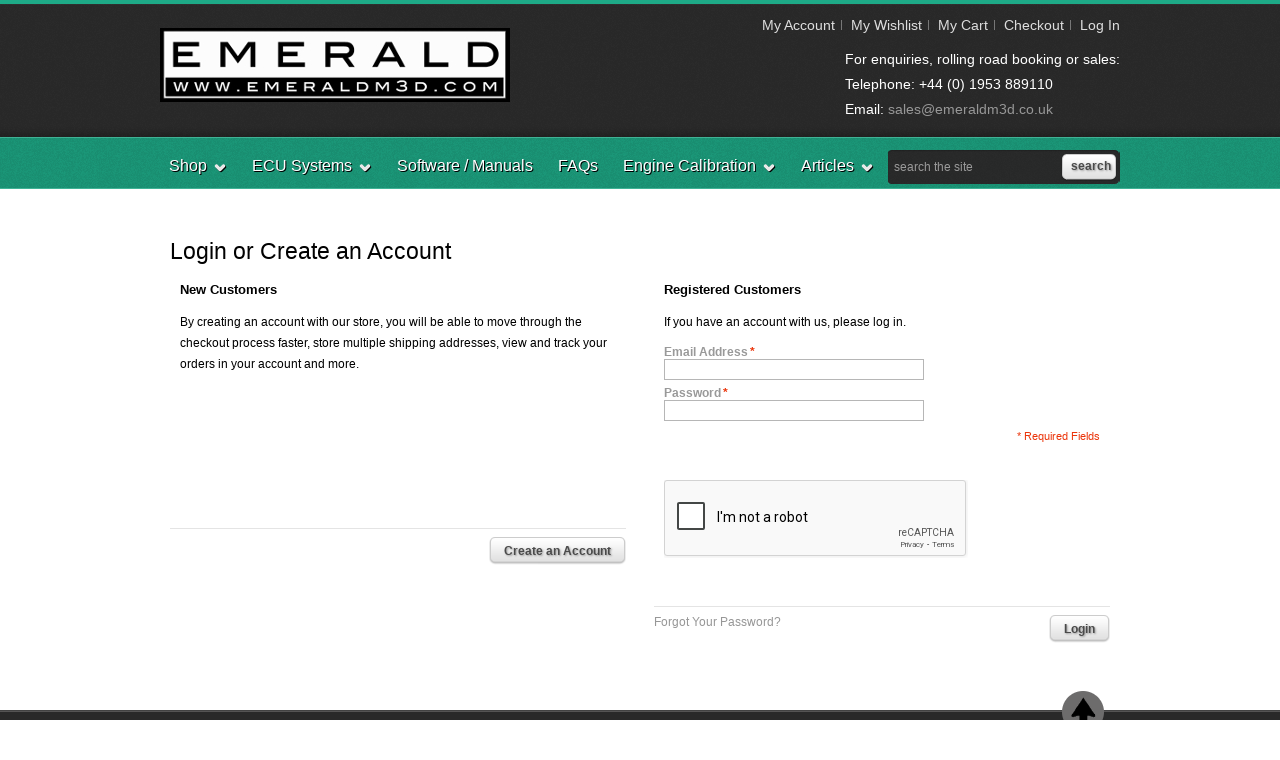

--- FILE ---
content_type: text/html; charset=UTF-8
request_url: https://www.emeraldm3d.com/customer/account/login/referer/aHR0cHM6Ly93d3cuZW1lcmFsZG0zZC5jb20vY2F0YWxvZ3NlYXJjaC9yZXN1bHQvaW5kZXgvP19fX1NJRD1VJmNhdD00NCZxPTI,/
body_size: 6864
content:
<!DOCTYPE html PUBLIC "-//W3C//DTD XHTML 1.0 Strict//EN" "http://www.w3.org/TR/xhtml1/DTD/xhtml1-strict.dtd">
<html xmlns="http://www.w3.org/1999/xhtml" xml:lang="en" lang="en">
<head>
<meta http-equiv="Content-Type" content="text/html; charset=utf-8" />
<title>Customer Login</title>
<meta name="description" content="Home of the Emerald K6 ECU (Engine Control Unit) or EMS (Engine Management System)! Emerald K6 ECU is fully user manageable through our easy-to-use software. Plug &amp; Play or Wire-Up engine management and tuning for professional car racing and hobbyists." />
<meta name="keywords" content="Emerald, emerald, EmeraldM3D, emeraldm3d, Dave, Walker, dave, walker, Walker's, workshop, K6, k6, ECU, ecu, engine, management, engine management, control, unit, automotive, auto, Motorsport, motorsport, motor, sport, motorace, motor race, race, racing, competition, car, car race, car racing, moto, motosport, rolling road, rolling, road, Dyno road, Dyno, dyno, mapping, tuning, car tuning, custom, bespoke, EmeraldM3D Shop, shop, catalog, categories, ECU's, conversion, converter, converters, kits, kit, plug, and, play, adapters, full, flying, loom, looms, harness, harnesses, cable, cables, wire, wires, electronics, electric, electrical, parts, spares, ignition, petrol, fuel, throttle, body, bodies, Piper, piper, pipercams, cam, Cam, Pulley, pulley, air, box, filter, airboxes, airfilters, relay, relays, sensor, sensors, connector, connectors, plugs, accessories, featured, products, services, wabash, colvern, Colvern, Jenvey, jenvey, water, temp, temperature, TPS, tps, throttle, position, body, throttlebody, MG, mg, MGTF, mgtf, EU3, eu3, TVR, tvr, S2, s2, VVC, vvc, S1, s1, MGZS, mgzs, 1.8, 1.8T, 1.8t, K-series, k-series, K series, k series, K, k, Audi, audi, Rover, rover, Ford, ford, Lotus, lotus, Elise, elise, 1.8K, 1.8k, Cerbera, cerbera, Nissan, nissan, SR20, sr20, SF48, sf48, AJP, ajp, V8, v8, VW, vw, AGU, agu, EU2, eu2, generic, pre-configured, M3DK, K3, k3, m3dk, upgrade, update, serial, communications, comms, lead, easy-sync, USB, usb, 4 cylinder, 4 cyl, 4cyl, 6 cylinder, 6 cyl, 6cyl, 8 cylinder, 8 cyl, 8cyl, dashboard, switch, switches, tacho, driver, Gen2, coil, pack, external, module, Bosch, bosch, Pico, pico, EV14, ev14, injectors, injector, carburator, carburators, carb, carb's, 320cc/min, 320cc, 440cc/min, 440cc, 650cc/min, 650cc, 480cc/min, 480cc, FSE, fse,  adjustable, pressure, regulator, regulators, fittings, threaded, Sytec, sytec, injection, pump, pumps, OTP020, otp020, gauge, bosses, ballast, resistor, intake, trumpets, Sigma, sigma, direct to head, Duratec, duratec, TBP45, tbp45, Zetec, zetec, Honda, honda, S2000, s2000, SF51, sf51, K20, k20, FD2, fd2, B16, b16, B18, b18, C5, c5, Mazda, mazda, MX5, mx5, Opel, VX, vx, XE, xe, Peugeot, Mi16, peugeot, mi16, Mitsubishi, mitsubishi, turbo, Proton, proton, 4G93, SF45, sf45, Renault, renault, Clio, clio, aluminium, horns, horn, carbon, linkage, mounting, brackets, rail, manifold, manifolds, DCOE, dcoe, SR20DE, sr20de, camshafts, camshaft, Vernier, vernier, Pipercross, pipercross, Auto-Teknix, auto-teknix, Teknix, teknix, Caterham 7, Caterham7, Caterham, caterham, Marelli, marelli, MAP, map, 250kpa, crank, inductive, digital, Delphi, delphi, fuse, Junior, junior, timer, mini, EV6, ev6, Superseal, superseal, Econoseal, econoseal, D-connector, socket, trigger, wheels, wheel, boost, solenoid, coolant, lambda, Lambda, ASNU, asnu, flow, testing, test, reconditioning, diagnostic, check, aftermarket ecu, racing ecu, car ecu, motorsport electronics, efi, EFI, car services, vehicle services, performance services, high performance services, ECU fitting, ECU installation, ECU remap, Personalised ECU tuning, ECU re-mapping, ECU custom re-mapping, aftermarket ECU's, Professional ECU Remapping, Engine Tuning Ecu Remapping, Performance tuning, ECU tuning, aftermarket ecus, aftermarket engine management, custom engine management, engine management units, aftermarket, racing electronics, v tec, v tech, v teck" />
<meta name="robots" content="INDEX,FOLLOW" />
<link rel="icon" href="https://www.emeraldm3d.com/media/favicon/default/favicon_1.ico" type="image/x-icon" />
<link rel="shortcut icon" href="https://www.emeraldm3d.com/media/favicon/default/favicon_1.ico" type="image/x-icon" />
<!--[if lt IE 7]>
<script type="text/javascript">
//<![CDATA[
    var BLANK_URL = 'https://www.emeraldm3d.com/js/blank.html';
    var BLANK_IMG = 'https://www.emeraldm3d.com/js/spacer.gif';
//]]>
</script>
<![endif]-->
<link rel="stylesheet" type="text/css" href="https://www.emeraldm3d.com/skin/frontend/default/modern/css/styles.css" media="all" />
<link rel="stylesheet" type="text/css" href="https://www.emeraldm3d.com/skin/frontend/default/modern/css/widgets.css" media="all" />
<link rel="stylesheet" type="text/css" href="https://www.emeraldm3d.com/skin/frontend/default/default/css/easylightbox.css" media="all" />
<link rel="stylesheet" type="text/css" href="https://www.emeraldm3d.com/skin/frontend/default/default/aw_blog/css/style.css" media="all" />
<link rel="stylesheet" type="text/css" href="https://www.emeraldm3d.com/skin/frontend/default/modern/css/print.css" media="print" />
<script type="text/javascript" src="https://www.emeraldm3d.com/js/prototype/prototype.js"></script>
<script type="text/javascript" src="https://www.emeraldm3d.com/js/lib/ccard.js"></script>
<script type="text/javascript" src="https://www.emeraldm3d.com/js/prototype/validation.js"></script>
<script type="text/javascript" src="https://www.emeraldm3d.com/js/scriptaculous/builder.js"></script>
<script type="text/javascript" src="https://www.emeraldm3d.com/js/scriptaculous/effects.js"></script>
<script type="text/javascript" src="https://www.emeraldm3d.com/js/scriptaculous/dragdrop.js"></script>
<script type="text/javascript" src="https://www.emeraldm3d.com/js/scriptaculous/controls.js"></script>
<script type="text/javascript" src="https://www.emeraldm3d.com/js/scriptaculous/slider.js"></script>
<script type="text/javascript" src="https://www.emeraldm3d.com/js/varien/js.js"></script>
<script type="text/javascript" src="https://www.emeraldm3d.com/js/varien/form.js"></script>
<script type="text/javascript" src="https://www.emeraldm3d.com/js/varien/menu.js"></script>
<script type="text/javascript" src="https://www.emeraldm3d.com/js/mage/translate.js"></script>
<script type="text/javascript" src="https://www.emeraldm3d.com/js/mage/cookies.js"></script>
<script type="text/javascript" src="https://www.emeraldm3d.com/js/jquery/jquery-1.4.4.min.js"></script>
<script type="text/javascript" src="https://www.emeraldm3d.com/js/lightbox.js"></script>
<script type="text/javascript" src="https://www.emeraldm3d.com/js/jquery/emerald.js"></script>
<script type="text/javascript" src="https://www.emeraldm3d.com/js/mage/captcha.js"></script>
<!--[if lt IE 8]>
<link rel="stylesheet" type="text/css" href="https://www.emeraldm3d.com/skin/frontend/default/modern/css/styles-ie.css" media="all" />
<![endif]-->
<!--[if lt IE 7]>
<script type="text/javascript" src="https://www.emeraldm3d.com/js/lib/ds-sleight.js"></script>
<script type="text/javascript" src="https://www.emeraldm3d.com/skin/frontend/base/default/js/ie6.js"></script>
<![endif]-->

<script type="text/javascript">
//<![CDATA[
optionalZipCountries = [];
//]]>
</script>
            <!-- BEGIN GOOGLE ANALYTICS CODE -->
        <script type="text/javascript">
        //<![CDATA[
            var _gaq = _gaq || [];
            
_gaq.push(['_setAccount', 'UA-26093194-1']);

_gaq.push(['_trackPageview']);
            
            (function() {
                var ga = document.createElement('script'); ga.type = 'text/javascript'; ga.async = true;
                ga.src = ('https:' == document.location.protocol ? 'https://ssl' : 'http://www') + '.google-analytics.com/ga.js';
                var s = document.getElementsByTagName('script')[0]; s.parentNode.insertBefore(ga, s);
            })();

        //]]>
        </script>
        <!-- END GOOGLE ANALYTICS CODE -->
    <script type="text/javascript">//<![CDATA[
        var Translator = new Translate([]);
        //]]></script><script src='https://www.google.com/recaptcha/api.js'></script></head>
<body class=" customer-account-login">
<div class="wrapper">
        <noscript>
        <div class="global-site-notice noscript">
            <div class="notice-inner">
                <p>
                    <strong>JavaScript seems to be disabled in your browser.</strong><br />
                    You must have JavaScript enabled in your browser to utilize the functionality of this website.                </p>
            </div>
        </div>
    </noscript>
    <div class="page">
        <div class="header-container">
    <div class="header">
                <a href="https://www.emeraldm3d.com/" title="Emerald M3D Engine Management, Home of K6 ECU" class="logo">
        	<strong>Emerald M3D Engine Management, Home of K6 ECU</strong>
        	<img src="https://www.emeraldm3d.com/skin/frontend/default/modern/images/logo.jpg" alt="Emerald M3D Engine Management, Home of K6 ECU" />
        </a>
        		
		<div class="quick-access">
        	        	<p class="welcome-msg"></p>
        	<ul class="links">
                        <li class="first" ><a href="https://www.emeraldm3d.com/customer/account/" title="My Account" >My Account</a></li>
                                <li ><a href="https://www.emeraldm3d.com/wishlist/" title="My Wishlist" >My Wishlist</a></li>
                                <li ><a href="https://www.emeraldm3d.com/checkout/cart/" title="My Cart" class="top-link-cart">My Cart</a></li>
                                <li ><a href="https://www.emeraldm3d.com/checkout/" title="Checkout" class="top-link-checkout">Checkout</a></li>
                                <li class=" last" ><a href="https://www.emeraldm3d.com/customer/account/login/referer/aHR0cHM6Ly93d3cuZW1lcmFsZG0zZC5jb20vY2F0YWxvZ3NlYXJjaC9yZXN1bHQvaW5kZXgvP19fX1NJRD1VJmNhdD00NCZxPTI,/" title="Log In" >Log In</a></li>
            </ul>
    	</div>

    	<div id="eme_header_links">
    	    <font color=#fff>
    		For enquiries, rolling road booking or sales:<br />
    		Telephone:  +44 (0) 1953 889110<br />
    		Email:  <a href="mailto:sales@emeraldm3d.co.uk">sales@emeraldm3d.co.uk</a>
    		</font>
    	</div>

		<div class="nav-container">
<ul id="nav">
<li onmouseover="toggleMenu(this,1)" onmouseout="toggleMenu(this,0)" class="level0 nav-# first parent">
    <a href="#"><span>Shop</span></a>
    <ul class="level0">
	                                <li class="level1">
            <a href="https://www.emeraldm3d.com/engine-management-ecu-ems-conversion-kits.html"><span>Engine management (ECU, EMS) & conversion kits</span></a>
        </li>
                                        <li class="level1">
            <a href="https://www.emeraldm3d.com/ecu-plug-and-play-adapters.html"><span>Plug & Play Adapters</span></a>
        </li>
                                        <li class="level1">
            <a href="https://www.emeraldm3d.com/full-looms-and-other-cables.html"><span>Full looms & other cables</span></a>
        </li>
                                        <li class="level1">
            <a href="https://www.emeraldm3d.com/ignition.html"><span>Ignition</span></a>
        </li>
                                        <li class="level1">
            <a href="https://www.emeraldm3d.com/fuel.html"><span>Fuel</span></a>
        </li>
                                        <li class="level1">
            <a href="https://www.emeraldm3d.com/throttle-body-air-horns.html"><span>Throttle Body & Air horns</span></a>
        </li>
                                        <li class="level1">
            <a href="https://www.emeraldm3d.com/piper-cam-pulley-kits.html"><span>Piper Cam/Pulley kits</span></a>
        </li>
                                        <li class="level1">
            <a href="https://www.emeraldm3d.com/airboxes-and-airfilters.html"><span>Airboxes & Airfilters</span></a>
        </li>
                                        <li class="level1">
            <a href="https://www.emeraldm3d.com/sensors-and-relays.html"><span>Sensors & Relays</span></a>
        </li>
                                        <li class="level1">
            <a href="https://www.emeraldm3d.com/connectors.html"><span>Connectors</span></a>
        </li>
                                        <li class="level1">
            <a href="https://www.emeraldm3d.com/accessories.html"><span>Accessories</span></a>
        </li>
                                                                <li class="level1">
            <a href="https://www.emeraldm3d.com/emerald-services.html"><span>Emerald Services</span></a>
        </li>
            </ul>
</li>
<li onmouseover="toggleMenu(this,1)" onmouseout="toggleMenu(this,0)" class="level0 nav-# first parent">
<a href="#"><span>ECU Systems</span></a>
<ul class="level0">
<li class="level1 nav-https:--www.emeraldm3d.com-k6-ecu-info-and-specification first">
<a href="https://www.emeraldm3d.com/k6-ecu-info-and-specification"><span>K6 Info &amp; Specification</span></a>
</li>
<li class="level1 nav-https:--www.emeraldm3d.com-earlier-ecus last">
<a href="https://www.emeraldm3d.com/earlier-ecus"><span>Earlier Emerald ECUs</span></a>
</li>
</ul></li>
<li class="level0 nav-https:--www.emeraldm3d.com-software-manuals">
<a href="https://www.emeraldm3d.com/software-manuals"><span>Software / Manuals</span></a>
</li>
<li class="level0 nav-https:--www.emeraldm3d.com-faq">
<a href="https://www.emeraldm3d.com/faq"><span>FAQs</span></a>
</li>
<li onmouseover="toggleMenu(this,1)" onmouseout="toggleMenu(this,0)" class="level0 nav-# parent">
<a href="#"><span>Engine Calibration</span></a>
<ul class="level0">
<li class="level1 nav-https:--www.emeraldm3d.com-rolling-road first">
<a href="https://www.emeraldm3d.com/rolling-road"><span>Rolling Road</span></a>
</li>
<li class="level1 nav-https:--www.emeraldm3d.com-rolling-road-checklist">
<a href="https://www.emeraldm3d.com/rolling-road-checklist"><span>Rolling Road Checklist</span></a>
</li>
<li class="level1 nav-https:--www.emeraldm3d.com-engine-dyno">
<a href="https://www.emeraldm3d.com/engine-dyno"><span>Engine Dyno</span></a>
</li>
<li class="level1 nav-https:--www.emeraldm3d.com-uk-services-pricelist last">
<a href="https://www.emeraldm3d.com/uk-services-pricelist"><span>UK Services Pricelist</span></a>
</li>
</ul></li>
<li onmouseover="toggleMenu(this,1)" onmouseout="toggleMenu(this,0)" class="level0 nav-# last parent">
<a href="#"><span>Articles</span></a>
<ul class="level0">
<li class="level1 nav-https:--www.emeraldm3d.com-articles-cat-knowledge-zone- first">
<a href="https://www.emeraldm3d.com/articles/cat/knowledge-zone/"><span>Knowledge Zone</span></a>
</li>
<li class="level1 nav-https:--www.emeraldm3d.com-articles-cat-projects-">
<a href="https://www.emeraldm3d.com/articles/cat/projects/"><span>Projects</span></a>
</li>
<li class="level1 nav-https:--www.emeraldm3d.com-articles-cat-walkers-workshop- last">
<a href="https://www.emeraldm3d.com/articles/cat/walkers-workshop/"><span>Walker's Workshop</span></a>
</li>
</ul></li>
    </ul>
</div> 
    </div>
    
    <div class="top-bar"><form id="search_mini_form" action="https://www.emeraldm3d.com/catalogsearch/result/" method="get">
<!--form id="search_mini_form" action="/search" method="get"-->
    <div class="form-search">
        <input id="search" type="text" name="q" value="" class="input-text" />
        <button type="submit" title="Go" class="button"><span><span>search</span></span></button>
        <div id="search_autocomplete" class="search-autocomplete"></div>
        <script type="text/javascript">
        //<![CDATA[
            var searchForm = new Varien.searchForm('search_mini_form', 'search', 'search the site');
            searchForm.initAutocomplete('https://www.emeraldm3d.com/catalogsearch/ajax/suggest/', 'search_autocomplete');
        //]]>
        </script>
    </div>
</form></div>    </div>
        <div class="main-container col1-layout">
            <div class="main">
                                <div class="col-main">
                                        <div class="account-login">
    <div class="page-title">
        <h1>Login or Create an Account</h1>
    </div>
        <form action="https://www.emeraldm3d.com/customer/account/loginPost/referer/aHR0cHM6Ly93d3cuZW1lcmFsZG0zZC5jb20vY2F0YWxvZ3NlYXJjaC9yZXN1bHQvaW5kZXgvP19fX1NJRD1VJmNhdD00NCZxPTI,/" method="post" id="login-form">
        <input name="form_key" type="hidden" value="2LJ4zTBdpVUyLu3y" />
        <div class="col2-set">
            <div class="col-1 new-users">
                <div class="content">
                    <h2>New Customers</h2>
                    <p>By creating an account with our store, you will be able to move through the checkout process faster, store multiple shipping addresses, view and track your orders in your account and more.</p>
                </div>
            </div>
            <div class="col-2 registered-users">
                <div class="content">
                    <h2>Registered Customers</h2>
                    <p>If you have an account with us, please log in.</p>
                    <ul class="form-list">
                      
                        <li>
                            <label for="email" class="required"><em>*</em>Email Address</label>
                            <div class="input-box">
                                <input type="text" name="login[username]" value="" id="email" class="input-text required-entry validate-email" title="Email Address" />
                            </div>
                        </li>
                        <li>
                            <label for="pass" class="required"><em>*</em>Password</label>
                            <div class="input-box">
                                <input type="password" name="login[password]" class="input-text required-entry" id="pass" title="Password" />
                            </div>
                        </li>
                                                                    </ul>
                    <div id="window-overlay" class="window-overlay" style="display:none;"></div>
<div id="remember-me-popup" class="remember-me-popup" style="display:none;">
    <div class="remember-me-popup-head">
        <h3>What's this?</h3>
        <a href="#" class="remember-me-popup-close" title="Close">Close</a>
    </div>
    <div class="remember-me-popup-body">
        <p>Checking &quot;Remember Me&quot; will let you access your shopping cart on this computer when you are logged out</p>
        <div class="remember-me-popup-close-button a-right">
            <a href="#" class="remember-me-popup-close button" title="Close"><span>Close</span></a>
        </div>
    </div>
</div>
<script type="text/javascript">
//<![CDATA[
    function toggleRememberMepopup(event){
        if($('remember-me-popup')){
            var viewportHeight = document.viewport.getHeight(),
                docHeight      = $$('body')[0].getHeight(),
                height         = docHeight > viewportHeight ? docHeight : viewportHeight;
            $('remember-me-popup').toggle();
            $('window-overlay').setStyle({ height: height + 'px' }).toggle();
        }
        Event.stop(event);
    }

    document.observe("dom:loaded", function() {
        new Insertion.Bottom($$('body')[0], $('window-overlay'));
        new Insertion.Bottom($$('body')[0], $('remember-me-popup'));

        $$('.remember-me-popup-close').each(function(element){
            Event.observe(element, 'click', toggleRememberMepopup);
        })
        $$('#remember-me-box a').each(function(element) {
            Event.observe(element, 'click', toggleRememberMepopup);
        });
    });
//]]>
</script>
                    <p class="required">* Required Fields</p>
                </div>
            </div>
        </div>
        <div class="col2-set">
            <div class="col-1 new-users">
                <div class="buttons-set">
                    <button type="button" title="Create an Account" class="button" onclick="window.location='https://www.emeraldm3d.com/customer/account/create/';"><span><span>Create an Account</span></span></button>
                </div>
            </div>
            <div class="col-2 registered-users">
                <div class="buttons-set">
                    <a href="https://www.emeraldm3d.com/customer/account/forgotpassword/" class="f-left">Forgot Your Password?</a>
                    <button type="submit" class="button" title="Login" name="send" id="send2"><span><span>Login</span></span></button>
                </div>
            </div>
        </div>
            </form>
    <script type="text/javascript">
    //<![CDATA[
        var dataForm = new VarienForm('login-form', true);
    //]]>
    </script>
</div>
                </div>
            </div>
        </div>
        <div class="footer-container">
	<a href="#" id="top" title="back to top">&nbsp;</a>
    <div class="footer">
                <div class="f-right">
                        <p>For latest news from Emerald M3D &nbsp;&nbsp;&nbsp;<a href="https://www.instagram.com/emeraldm3d/"><img src="/media/homepage/instagram-logo.png" height=100 width=100/>
</a></p>
        </div>
        <div class="f-left">
            <ul>
<li><a href="https://www.emeraldm3d.com/about-us" rel="noreferrer">About Us</a></li>
<!--
<li><a rel="noreferrer" href="https://www.emeraldm3d.com/customer-service" _mce_href="https://www.emeraldm3d.com/customer-service">Customer Service</a></li>
-->
<li><a href="https://www.emeraldm3d.com/dealer-locations" rel="noreferrer">Dealer Locations</a></li>
<li><a href="https://www.emeraldm3d.com/links" rel="noreferrer">Links</a></li>
<li><a href="https://www.emeraldm3d.com/terms-and-conditions" rel="noreferrer">Terms &amp; Conditions</a></li>
<!--
<li><a rel="noreferrer" href="https://www.emeraldm3d.com/rolling-road-checklist" _mce_href="https://www.emeraldm3d.com/rolling-road-checklist">Rolling Road Checklist</a></li>
--><!--
<li><a rel="noreferrer" href="https://www.emeraldm3d.com/sitemap" _mce_href="https://www.emeraldm3d.com/sitemap">Full Site Map</a></li>
-->
<li class="last privacy"><a href="https://www.emeraldm3d.com/privacy-policy-cookie-restriction-mode">Privacy Policy</a></li>
</ul>            <ul class="links">
                        <li class="first" ><a href="https://www.emeraldm3d.com/catalog/seo_sitemap/category/" title="Site Map" >Site Map</a></li>
                                <li ><a href="https://www.emeraldm3d.com/catalogsearch/term/popular/" title="Search Terms" >Search Terms</a></li>
                                <li ><a href="https://www.emeraldm3d.com/catalogsearch/advanced/" title="Advanced Search" >Advanced Search</a></li>
                                <li ><a href="https://www.emeraldm3d.com/sales/guest/form/" title="Orders and Returns" >Orders and Returns</a></li>
                                <li class=" last" ><a href="https://www.emeraldm3d.com/contacts/" title="Contact Us" >Contact Us</a></li>
            </ul>
            <br clear="all" />
            <address><font color="#00CC99">&copy; Emerald M3D</font></address>
        </div>
    </div>
</div>

                                    <script type="text/javascript">
            var formsToProtectOnPage = [];
            var checkedForms = [];
            var hasFormsChanged = false;

            var aminvisiblecaptchaOnloadCallback = function() {
                var formsToProtect = ["form[action*=\"customer\/account\/createpost\"]","form[action*=\"customer\/account\/loginPost\"]","form[action*=\"customer\/account\/forgotpasswordpost\"]","form[action*=\"customer\/account\/resetpasswordpost\"]","form[action*=\"newsletter\/subscriber\/new\"]","form[action*=\"review\/product\/post\"]","form[action*=\"contacts\/index\/post\"]"];

                if ("object" == typeof(formsToProtect)) {
                    formsToProtect = Object.values(formsToProtect);
                }

                formsToProtect.forEach(function (item) {
                    var continueWorking = true;

                    if ("function" == typeof(item)) {
                        return;
                    }

                    formsSearchedBySelector = $$(item);

                    checkedForms.forEach(function (element) {
                        if (element[0] == formsSearchedBySelector[0]) {
                            continueWorking = false;
                            return;
                        }
                    });

                    if (formsSearchedBySelector.length != 0 && continueWorking) {
                        checkedForms.push(formsSearchedBySelector);
                        formsSearchedBySelector.forEach(function (formToProtect) {
                            formsToProtectOnPage.push(formToProtect);
                            hasFormsChanged = true;
                        });
                    }
                });

                if (hasFormsChanged) {
                    for (var index in formsToProtectOnPage) {
                        if (formsToProtectOnPage.hasOwnProperty(index)) {
                            var formToProtectOnPage = formsToProtectOnPage[index];
                            if ('form' !== formToProtectOnPage.tagName.toLowerCase()) {
                                formToProtectOnPage = formToProtectOnPage.getElementsByTagName('form');
                                if (0 < formToProtectOnPage.length) {
                                    formToProtectOnPage = formToProtectOnPage[0];
                                } else {
                                    continue;
                                }
                            }

                            var recaptchaBlock = document.createElement('div');
                            recaptchaBlock.id = 'amasty_recaptcha_' + index;
                            var buttonsSetsCount = formToProtectOnPage.getElementsByClassName('buttons-set').length;
                            if (1 > buttonsSetsCount) {
                                formToProtectOnPage.appendChild(recaptchaBlock);
                            } else {
                                recaptchaBlock.className = 'fieldset';
                                var buttonsSets = formToProtectOnPage.getElementsByClassName('buttons-set');

                                if (2 == buttonsSetsCount) {
                                    buttonsSets[1].insert({'before': recaptchaBlock});
                                } else {
                                    buttonsSets[0].insert({'before': recaptchaBlock});
                                }
                            }

                            grecaptcha.render(recaptchaBlock.id, {
                                'sitekey': '6LcXRXsUAAAAAJcXC5arMY5G29bAMFRk1x0xDRH_',
                                'theme': 'light',
                                'size': 'normal'
                            });
                        }
                    }
                }
            };
        </script>
        <script src="https://www.google.com/recaptcha/api.js?onload=aminvisiblecaptchaOnloadCallback&render=explicit&hl=en-GB" async defer></script>
        </div>
</div>
<div id="footer-graphic"></div></body>
</html>


--- FILE ---
content_type: text/html; charset=utf-8
request_url: https://www.google.com/recaptcha/api2/anchor?ar=1&k=6LcXRXsUAAAAAJcXC5arMY5G29bAMFRk1x0xDRH_&co=aHR0cHM6Ly93d3cuZW1lcmFsZG0zZC5jb206NDQz&hl=en&v=PoyoqOPhxBO7pBk68S4YbpHZ&theme=light&size=normal&anchor-ms=20000&execute-ms=30000&cb=cpyp6qdwac5a
body_size: 49601
content:
<!DOCTYPE HTML><html dir="ltr" lang="en"><head><meta http-equiv="Content-Type" content="text/html; charset=UTF-8">
<meta http-equiv="X-UA-Compatible" content="IE=edge">
<title>reCAPTCHA</title>
<style type="text/css">
/* cyrillic-ext */
@font-face {
  font-family: 'Roboto';
  font-style: normal;
  font-weight: 400;
  font-stretch: 100%;
  src: url(//fonts.gstatic.com/s/roboto/v48/KFO7CnqEu92Fr1ME7kSn66aGLdTylUAMa3GUBHMdazTgWw.woff2) format('woff2');
  unicode-range: U+0460-052F, U+1C80-1C8A, U+20B4, U+2DE0-2DFF, U+A640-A69F, U+FE2E-FE2F;
}
/* cyrillic */
@font-face {
  font-family: 'Roboto';
  font-style: normal;
  font-weight: 400;
  font-stretch: 100%;
  src: url(//fonts.gstatic.com/s/roboto/v48/KFO7CnqEu92Fr1ME7kSn66aGLdTylUAMa3iUBHMdazTgWw.woff2) format('woff2');
  unicode-range: U+0301, U+0400-045F, U+0490-0491, U+04B0-04B1, U+2116;
}
/* greek-ext */
@font-face {
  font-family: 'Roboto';
  font-style: normal;
  font-weight: 400;
  font-stretch: 100%;
  src: url(//fonts.gstatic.com/s/roboto/v48/KFO7CnqEu92Fr1ME7kSn66aGLdTylUAMa3CUBHMdazTgWw.woff2) format('woff2');
  unicode-range: U+1F00-1FFF;
}
/* greek */
@font-face {
  font-family: 'Roboto';
  font-style: normal;
  font-weight: 400;
  font-stretch: 100%;
  src: url(//fonts.gstatic.com/s/roboto/v48/KFO7CnqEu92Fr1ME7kSn66aGLdTylUAMa3-UBHMdazTgWw.woff2) format('woff2');
  unicode-range: U+0370-0377, U+037A-037F, U+0384-038A, U+038C, U+038E-03A1, U+03A3-03FF;
}
/* math */
@font-face {
  font-family: 'Roboto';
  font-style: normal;
  font-weight: 400;
  font-stretch: 100%;
  src: url(//fonts.gstatic.com/s/roboto/v48/KFO7CnqEu92Fr1ME7kSn66aGLdTylUAMawCUBHMdazTgWw.woff2) format('woff2');
  unicode-range: U+0302-0303, U+0305, U+0307-0308, U+0310, U+0312, U+0315, U+031A, U+0326-0327, U+032C, U+032F-0330, U+0332-0333, U+0338, U+033A, U+0346, U+034D, U+0391-03A1, U+03A3-03A9, U+03B1-03C9, U+03D1, U+03D5-03D6, U+03F0-03F1, U+03F4-03F5, U+2016-2017, U+2034-2038, U+203C, U+2040, U+2043, U+2047, U+2050, U+2057, U+205F, U+2070-2071, U+2074-208E, U+2090-209C, U+20D0-20DC, U+20E1, U+20E5-20EF, U+2100-2112, U+2114-2115, U+2117-2121, U+2123-214F, U+2190, U+2192, U+2194-21AE, U+21B0-21E5, U+21F1-21F2, U+21F4-2211, U+2213-2214, U+2216-22FF, U+2308-230B, U+2310, U+2319, U+231C-2321, U+2336-237A, U+237C, U+2395, U+239B-23B7, U+23D0, U+23DC-23E1, U+2474-2475, U+25AF, U+25B3, U+25B7, U+25BD, U+25C1, U+25CA, U+25CC, U+25FB, U+266D-266F, U+27C0-27FF, U+2900-2AFF, U+2B0E-2B11, U+2B30-2B4C, U+2BFE, U+3030, U+FF5B, U+FF5D, U+1D400-1D7FF, U+1EE00-1EEFF;
}
/* symbols */
@font-face {
  font-family: 'Roboto';
  font-style: normal;
  font-weight: 400;
  font-stretch: 100%;
  src: url(//fonts.gstatic.com/s/roboto/v48/KFO7CnqEu92Fr1ME7kSn66aGLdTylUAMaxKUBHMdazTgWw.woff2) format('woff2');
  unicode-range: U+0001-000C, U+000E-001F, U+007F-009F, U+20DD-20E0, U+20E2-20E4, U+2150-218F, U+2190, U+2192, U+2194-2199, U+21AF, U+21E6-21F0, U+21F3, U+2218-2219, U+2299, U+22C4-22C6, U+2300-243F, U+2440-244A, U+2460-24FF, U+25A0-27BF, U+2800-28FF, U+2921-2922, U+2981, U+29BF, U+29EB, U+2B00-2BFF, U+4DC0-4DFF, U+FFF9-FFFB, U+10140-1018E, U+10190-1019C, U+101A0, U+101D0-101FD, U+102E0-102FB, U+10E60-10E7E, U+1D2C0-1D2D3, U+1D2E0-1D37F, U+1F000-1F0FF, U+1F100-1F1AD, U+1F1E6-1F1FF, U+1F30D-1F30F, U+1F315, U+1F31C, U+1F31E, U+1F320-1F32C, U+1F336, U+1F378, U+1F37D, U+1F382, U+1F393-1F39F, U+1F3A7-1F3A8, U+1F3AC-1F3AF, U+1F3C2, U+1F3C4-1F3C6, U+1F3CA-1F3CE, U+1F3D4-1F3E0, U+1F3ED, U+1F3F1-1F3F3, U+1F3F5-1F3F7, U+1F408, U+1F415, U+1F41F, U+1F426, U+1F43F, U+1F441-1F442, U+1F444, U+1F446-1F449, U+1F44C-1F44E, U+1F453, U+1F46A, U+1F47D, U+1F4A3, U+1F4B0, U+1F4B3, U+1F4B9, U+1F4BB, U+1F4BF, U+1F4C8-1F4CB, U+1F4D6, U+1F4DA, U+1F4DF, U+1F4E3-1F4E6, U+1F4EA-1F4ED, U+1F4F7, U+1F4F9-1F4FB, U+1F4FD-1F4FE, U+1F503, U+1F507-1F50B, U+1F50D, U+1F512-1F513, U+1F53E-1F54A, U+1F54F-1F5FA, U+1F610, U+1F650-1F67F, U+1F687, U+1F68D, U+1F691, U+1F694, U+1F698, U+1F6AD, U+1F6B2, U+1F6B9-1F6BA, U+1F6BC, U+1F6C6-1F6CF, U+1F6D3-1F6D7, U+1F6E0-1F6EA, U+1F6F0-1F6F3, U+1F6F7-1F6FC, U+1F700-1F7FF, U+1F800-1F80B, U+1F810-1F847, U+1F850-1F859, U+1F860-1F887, U+1F890-1F8AD, U+1F8B0-1F8BB, U+1F8C0-1F8C1, U+1F900-1F90B, U+1F93B, U+1F946, U+1F984, U+1F996, U+1F9E9, U+1FA00-1FA6F, U+1FA70-1FA7C, U+1FA80-1FA89, U+1FA8F-1FAC6, U+1FACE-1FADC, U+1FADF-1FAE9, U+1FAF0-1FAF8, U+1FB00-1FBFF;
}
/* vietnamese */
@font-face {
  font-family: 'Roboto';
  font-style: normal;
  font-weight: 400;
  font-stretch: 100%;
  src: url(//fonts.gstatic.com/s/roboto/v48/KFO7CnqEu92Fr1ME7kSn66aGLdTylUAMa3OUBHMdazTgWw.woff2) format('woff2');
  unicode-range: U+0102-0103, U+0110-0111, U+0128-0129, U+0168-0169, U+01A0-01A1, U+01AF-01B0, U+0300-0301, U+0303-0304, U+0308-0309, U+0323, U+0329, U+1EA0-1EF9, U+20AB;
}
/* latin-ext */
@font-face {
  font-family: 'Roboto';
  font-style: normal;
  font-weight: 400;
  font-stretch: 100%;
  src: url(//fonts.gstatic.com/s/roboto/v48/KFO7CnqEu92Fr1ME7kSn66aGLdTylUAMa3KUBHMdazTgWw.woff2) format('woff2');
  unicode-range: U+0100-02BA, U+02BD-02C5, U+02C7-02CC, U+02CE-02D7, U+02DD-02FF, U+0304, U+0308, U+0329, U+1D00-1DBF, U+1E00-1E9F, U+1EF2-1EFF, U+2020, U+20A0-20AB, U+20AD-20C0, U+2113, U+2C60-2C7F, U+A720-A7FF;
}
/* latin */
@font-face {
  font-family: 'Roboto';
  font-style: normal;
  font-weight: 400;
  font-stretch: 100%;
  src: url(//fonts.gstatic.com/s/roboto/v48/KFO7CnqEu92Fr1ME7kSn66aGLdTylUAMa3yUBHMdazQ.woff2) format('woff2');
  unicode-range: U+0000-00FF, U+0131, U+0152-0153, U+02BB-02BC, U+02C6, U+02DA, U+02DC, U+0304, U+0308, U+0329, U+2000-206F, U+20AC, U+2122, U+2191, U+2193, U+2212, U+2215, U+FEFF, U+FFFD;
}
/* cyrillic-ext */
@font-face {
  font-family: 'Roboto';
  font-style: normal;
  font-weight: 500;
  font-stretch: 100%;
  src: url(//fonts.gstatic.com/s/roboto/v48/KFO7CnqEu92Fr1ME7kSn66aGLdTylUAMa3GUBHMdazTgWw.woff2) format('woff2');
  unicode-range: U+0460-052F, U+1C80-1C8A, U+20B4, U+2DE0-2DFF, U+A640-A69F, U+FE2E-FE2F;
}
/* cyrillic */
@font-face {
  font-family: 'Roboto';
  font-style: normal;
  font-weight: 500;
  font-stretch: 100%;
  src: url(//fonts.gstatic.com/s/roboto/v48/KFO7CnqEu92Fr1ME7kSn66aGLdTylUAMa3iUBHMdazTgWw.woff2) format('woff2');
  unicode-range: U+0301, U+0400-045F, U+0490-0491, U+04B0-04B1, U+2116;
}
/* greek-ext */
@font-face {
  font-family: 'Roboto';
  font-style: normal;
  font-weight: 500;
  font-stretch: 100%;
  src: url(//fonts.gstatic.com/s/roboto/v48/KFO7CnqEu92Fr1ME7kSn66aGLdTylUAMa3CUBHMdazTgWw.woff2) format('woff2');
  unicode-range: U+1F00-1FFF;
}
/* greek */
@font-face {
  font-family: 'Roboto';
  font-style: normal;
  font-weight: 500;
  font-stretch: 100%;
  src: url(//fonts.gstatic.com/s/roboto/v48/KFO7CnqEu92Fr1ME7kSn66aGLdTylUAMa3-UBHMdazTgWw.woff2) format('woff2');
  unicode-range: U+0370-0377, U+037A-037F, U+0384-038A, U+038C, U+038E-03A1, U+03A3-03FF;
}
/* math */
@font-face {
  font-family: 'Roboto';
  font-style: normal;
  font-weight: 500;
  font-stretch: 100%;
  src: url(//fonts.gstatic.com/s/roboto/v48/KFO7CnqEu92Fr1ME7kSn66aGLdTylUAMawCUBHMdazTgWw.woff2) format('woff2');
  unicode-range: U+0302-0303, U+0305, U+0307-0308, U+0310, U+0312, U+0315, U+031A, U+0326-0327, U+032C, U+032F-0330, U+0332-0333, U+0338, U+033A, U+0346, U+034D, U+0391-03A1, U+03A3-03A9, U+03B1-03C9, U+03D1, U+03D5-03D6, U+03F0-03F1, U+03F4-03F5, U+2016-2017, U+2034-2038, U+203C, U+2040, U+2043, U+2047, U+2050, U+2057, U+205F, U+2070-2071, U+2074-208E, U+2090-209C, U+20D0-20DC, U+20E1, U+20E5-20EF, U+2100-2112, U+2114-2115, U+2117-2121, U+2123-214F, U+2190, U+2192, U+2194-21AE, U+21B0-21E5, U+21F1-21F2, U+21F4-2211, U+2213-2214, U+2216-22FF, U+2308-230B, U+2310, U+2319, U+231C-2321, U+2336-237A, U+237C, U+2395, U+239B-23B7, U+23D0, U+23DC-23E1, U+2474-2475, U+25AF, U+25B3, U+25B7, U+25BD, U+25C1, U+25CA, U+25CC, U+25FB, U+266D-266F, U+27C0-27FF, U+2900-2AFF, U+2B0E-2B11, U+2B30-2B4C, U+2BFE, U+3030, U+FF5B, U+FF5D, U+1D400-1D7FF, U+1EE00-1EEFF;
}
/* symbols */
@font-face {
  font-family: 'Roboto';
  font-style: normal;
  font-weight: 500;
  font-stretch: 100%;
  src: url(//fonts.gstatic.com/s/roboto/v48/KFO7CnqEu92Fr1ME7kSn66aGLdTylUAMaxKUBHMdazTgWw.woff2) format('woff2');
  unicode-range: U+0001-000C, U+000E-001F, U+007F-009F, U+20DD-20E0, U+20E2-20E4, U+2150-218F, U+2190, U+2192, U+2194-2199, U+21AF, U+21E6-21F0, U+21F3, U+2218-2219, U+2299, U+22C4-22C6, U+2300-243F, U+2440-244A, U+2460-24FF, U+25A0-27BF, U+2800-28FF, U+2921-2922, U+2981, U+29BF, U+29EB, U+2B00-2BFF, U+4DC0-4DFF, U+FFF9-FFFB, U+10140-1018E, U+10190-1019C, U+101A0, U+101D0-101FD, U+102E0-102FB, U+10E60-10E7E, U+1D2C0-1D2D3, U+1D2E0-1D37F, U+1F000-1F0FF, U+1F100-1F1AD, U+1F1E6-1F1FF, U+1F30D-1F30F, U+1F315, U+1F31C, U+1F31E, U+1F320-1F32C, U+1F336, U+1F378, U+1F37D, U+1F382, U+1F393-1F39F, U+1F3A7-1F3A8, U+1F3AC-1F3AF, U+1F3C2, U+1F3C4-1F3C6, U+1F3CA-1F3CE, U+1F3D4-1F3E0, U+1F3ED, U+1F3F1-1F3F3, U+1F3F5-1F3F7, U+1F408, U+1F415, U+1F41F, U+1F426, U+1F43F, U+1F441-1F442, U+1F444, U+1F446-1F449, U+1F44C-1F44E, U+1F453, U+1F46A, U+1F47D, U+1F4A3, U+1F4B0, U+1F4B3, U+1F4B9, U+1F4BB, U+1F4BF, U+1F4C8-1F4CB, U+1F4D6, U+1F4DA, U+1F4DF, U+1F4E3-1F4E6, U+1F4EA-1F4ED, U+1F4F7, U+1F4F9-1F4FB, U+1F4FD-1F4FE, U+1F503, U+1F507-1F50B, U+1F50D, U+1F512-1F513, U+1F53E-1F54A, U+1F54F-1F5FA, U+1F610, U+1F650-1F67F, U+1F687, U+1F68D, U+1F691, U+1F694, U+1F698, U+1F6AD, U+1F6B2, U+1F6B9-1F6BA, U+1F6BC, U+1F6C6-1F6CF, U+1F6D3-1F6D7, U+1F6E0-1F6EA, U+1F6F0-1F6F3, U+1F6F7-1F6FC, U+1F700-1F7FF, U+1F800-1F80B, U+1F810-1F847, U+1F850-1F859, U+1F860-1F887, U+1F890-1F8AD, U+1F8B0-1F8BB, U+1F8C0-1F8C1, U+1F900-1F90B, U+1F93B, U+1F946, U+1F984, U+1F996, U+1F9E9, U+1FA00-1FA6F, U+1FA70-1FA7C, U+1FA80-1FA89, U+1FA8F-1FAC6, U+1FACE-1FADC, U+1FADF-1FAE9, U+1FAF0-1FAF8, U+1FB00-1FBFF;
}
/* vietnamese */
@font-face {
  font-family: 'Roboto';
  font-style: normal;
  font-weight: 500;
  font-stretch: 100%;
  src: url(//fonts.gstatic.com/s/roboto/v48/KFO7CnqEu92Fr1ME7kSn66aGLdTylUAMa3OUBHMdazTgWw.woff2) format('woff2');
  unicode-range: U+0102-0103, U+0110-0111, U+0128-0129, U+0168-0169, U+01A0-01A1, U+01AF-01B0, U+0300-0301, U+0303-0304, U+0308-0309, U+0323, U+0329, U+1EA0-1EF9, U+20AB;
}
/* latin-ext */
@font-face {
  font-family: 'Roboto';
  font-style: normal;
  font-weight: 500;
  font-stretch: 100%;
  src: url(//fonts.gstatic.com/s/roboto/v48/KFO7CnqEu92Fr1ME7kSn66aGLdTylUAMa3KUBHMdazTgWw.woff2) format('woff2');
  unicode-range: U+0100-02BA, U+02BD-02C5, U+02C7-02CC, U+02CE-02D7, U+02DD-02FF, U+0304, U+0308, U+0329, U+1D00-1DBF, U+1E00-1E9F, U+1EF2-1EFF, U+2020, U+20A0-20AB, U+20AD-20C0, U+2113, U+2C60-2C7F, U+A720-A7FF;
}
/* latin */
@font-face {
  font-family: 'Roboto';
  font-style: normal;
  font-weight: 500;
  font-stretch: 100%;
  src: url(//fonts.gstatic.com/s/roboto/v48/KFO7CnqEu92Fr1ME7kSn66aGLdTylUAMa3yUBHMdazQ.woff2) format('woff2');
  unicode-range: U+0000-00FF, U+0131, U+0152-0153, U+02BB-02BC, U+02C6, U+02DA, U+02DC, U+0304, U+0308, U+0329, U+2000-206F, U+20AC, U+2122, U+2191, U+2193, U+2212, U+2215, U+FEFF, U+FFFD;
}
/* cyrillic-ext */
@font-face {
  font-family: 'Roboto';
  font-style: normal;
  font-weight: 900;
  font-stretch: 100%;
  src: url(//fonts.gstatic.com/s/roboto/v48/KFO7CnqEu92Fr1ME7kSn66aGLdTylUAMa3GUBHMdazTgWw.woff2) format('woff2');
  unicode-range: U+0460-052F, U+1C80-1C8A, U+20B4, U+2DE0-2DFF, U+A640-A69F, U+FE2E-FE2F;
}
/* cyrillic */
@font-face {
  font-family: 'Roboto';
  font-style: normal;
  font-weight: 900;
  font-stretch: 100%;
  src: url(//fonts.gstatic.com/s/roboto/v48/KFO7CnqEu92Fr1ME7kSn66aGLdTylUAMa3iUBHMdazTgWw.woff2) format('woff2');
  unicode-range: U+0301, U+0400-045F, U+0490-0491, U+04B0-04B1, U+2116;
}
/* greek-ext */
@font-face {
  font-family: 'Roboto';
  font-style: normal;
  font-weight: 900;
  font-stretch: 100%;
  src: url(//fonts.gstatic.com/s/roboto/v48/KFO7CnqEu92Fr1ME7kSn66aGLdTylUAMa3CUBHMdazTgWw.woff2) format('woff2');
  unicode-range: U+1F00-1FFF;
}
/* greek */
@font-face {
  font-family: 'Roboto';
  font-style: normal;
  font-weight: 900;
  font-stretch: 100%;
  src: url(//fonts.gstatic.com/s/roboto/v48/KFO7CnqEu92Fr1ME7kSn66aGLdTylUAMa3-UBHMdazTgWw.woff2) format('woff2');
  unicode-range: U+0370-0377, U+037A-037F, U+0384-038A, U+038C, U+038E-03A1, U+03A3-03FF;
}
/* math */
@font-face {
  font-family: 'Roboto';
  font-style: normal;
  font-weight: 900;
  font-stretch: 100%;
  src: url(//fonts.gstatic.com/s/roboto/v48/KFO7CnqEu92Fr1ME7kSn66aGLdTylUAMawCUBHMdazTgWw.woff2) format('woff2');
  unicode-range: U+0302-0303, U+0305, U+0307-0308, U+0310, U+0312, U+0315, U+031A, U+0326-0327, U+032C, U+032F-0330, U+0332-0333, U+0338, U+033A, U+0346, U+034D, U+0391-03A1, U+03A3-03A9, U+03B1-03C9, U+03D1, U+03D5-03D6, U+03F0-03F1, U+03F4-03F5, U+2016-2017, U+2034-2038, U+203C, U+2040, U+2043, U+2047, U+2050, U+2057, U+205F, U+2070-2071, U+2074-208E, U+2090-209C, U+20D0-20DC, U+20E1, U+20E5-20EF, U+2100-2112, U+2114-2115, U+2117-2121, U+2123-214F, U+2190, U+2192, U+2194-21AE, U+21B0-21E5, U+21F1-21F2, U+21F4-2211, U+2213-2214, U+2216-22FF, U+2308-230B, U+2310, U+2319, U+231C-2321, U+2336-237A, U+237C, U+2395, U+239B-23B7, U+23D0, U+23DC-23E1, U+2474-2475, U+25AF, U+25B3, U+25B7, U+25BD, U+25C1, U+25CA, U+25CC, U+25FB, U+266D-266F, U+27C0-27FF, U+2900-2AFF, U+2B0E-2B11, U+2B30-2B4C, U+2BFE, U+3030, U+FF5B, U+FF5D, U+1D400-1D7FF, U+1EE00-1EEFF;
}
/* symbols */
@font-face {
  font-family: 'Roboto';
  font-style: normal;
  font-weight: 900;
  font-stretch: 100%;
  src: url(//fonts.gstatic.com/s/roboto/v48/KFO7CnqEu92Fr1ME7kSn66aGLdTylUAMaxKUBHMdazTgWw.woff2) format('woff2');
  unicode-range: U+0001-000C, U+000E-001F, U+007F-009F, U+20DD-20E0, U+20E2-20E4, U+2150-218F, U+2190, U+2192, U+2194-2199, U+21AF, U+21E6-21F0, U+21F3, U+2218-2219, U+2299, U+22C4-22C6, U+2300-243F, U+2440-244A, U+2460-24FF, U+25A0-27BF, U+2800-28FF, U+2921-2922, U+2981, U+29BF, U+29EB, U+2B00-2BFF, U+4DC0-4DFF, U+FFF9-FFFB, U+10140-1018E, U+10190-1019C, U+101A0, U+101D0-101FD, U+102E0-102FB, U+10E60-10E7E, U+1D2C0-1D2D3, U+1D2E0-1D37F, U+1F000-1F0FF, U+1F100-1F1AD, U+1F1E6-1F1FF, U+1F30D-1F30F, U+1F315, U+1F31C, U+1F31E, U+1F320-1F32C, U+1F336, U+1F378, U+1F37D, U+1F382, U+1F393-1F39F, U+1F3A7-1F3A8, U+1F3AC-1F3AF, U+1F3C2, U+1F3C4-1F3C6, U+1F3CA-1F3CE, U+1F3D4-1F3E0, U+1F3ED, U+1F3F1-1F3F3, U+1F3F5-1F3F7, U+1F408, U+1F415, U+1F41F, U+1F426, U+1F43F, U+1F441-1F442, U+1F444, U+1F446-1F449, U+1F44C-1F44E, U+1F453, U+1F46A, U+1F47D, U+1F4A3, U+1F4B0, U+1F4B3, U+1F4B9, U+1F4BB, U+1F4BF, U+1F4C8-1F4CB, U+1F4D6, U+1F4DA, U+1F4DF, U+1F4E3-1F4E6, U+1F4EA-1F4ED, U+1F4F7, U+1F4F9-1F4FB, U+1F4FD-1F4FE, U+1F503, U+1F507-1F50B, U+1F50D, U+1F512-1F513, U+1F53E-1F54A, U+1F54F-1F5FA, U+1F610, U+1F650-1F67F, U+1F687, U+1F68D, U+1F691, U+1F694, U+1F698, U+1F6AD, U+1F6B2, U+1F6B9-1F6BA, U+1F6BC, U+1F6C6-1F6CF, U+1F6D3-1F6D7, U+1F6E0-1F6EA, U+1F6F0-1F6F3, U+1F6F7-1F6FC, U+1F700-1F7FF, U+1F800-1F80B, U+1F810-1F847, U+1F850-1F859, U+1F860-1F887, U+1F890-1F8AD, U+1F8B0-1F8BB, U+1F8C0-1F8C1, U+1F900-1F90B, U+1F93B, U+1F946, U+1F984, U+1F996, U+1F9E9, U+1FA00-1FA6F, U+1FA70-1FA7C, U+1FA80-1FA89, U+1FA8F-1FAC6, U+1FACE-1FADC, U+1FADF-1FAE9, U+1FAF0-1FAF8, U+1FB00-1FBFF;
}
/* vietnamese */
@font-face {
  font-family: 'Roboto';
  font-style: normal;
  font-weight: 900;
  font-stretch: 100%;
  src: url(//fonts.gstatic.com/s/roboto/v48/KFO7CnqEu92Fr1ME7kSn66aGLdTylUAMa3OUBHMdazTgWw.woff2) format('woff2');
  unicode-range: U+0102-0103, U+0110-0111, U+0128-0129, U+0168-0169, U+01A0-01A1, U+01AF-01B0, U+0300-0301, U+0303-0304, U+0308-0309, U+0323, U+0329, U+1EA0-1EF9, U+20AB;
}
/* latin-ext */
@font-face {
  font-family: 'Roboto';
  font-style: normal;
  font-weight: 900;
  font-stretch: 100%;
  src: url(//fonts.gstatic.com/s/roboto/v48/KFO7CnqEu92Fr1ME7kSn66aGLdTylUAMa3KUBHMdazTgWw.woff2) format('woff2');
  unicode-range: U+0100-02BA, U+02BD-02C5, U+02C7-02CC, U+02CE-02D7, U+02DD-02FF, U+0304, U+0308, U+0329, U+1D00-1DBF, U+1E00-1E9F, U+1EF2-1EFF, U+2020, U+20A0-20AB, U+20AD-20C0, U+2113, U+2C60-2C7F, U+A720-A7FF;
}
/* latin */
@font-face {
  font-family: 'Roboto';
  font-style: normal;
  font-weight: 900;
  font-stretch: 100%;
  src: url(//fonts.gstatic.com/s/roboto/v48/KFO7CnqEu92Fr1ME7kSn66aGLdTylUAMa3yUBHMdazQ.woff2) format('woff2');
  unicode-range: U+0000-00FF, U+0131, U+0152-0153, U+02BB-02BC, U+02C6, U+02DA, U+02DC, U+0304, U+0308, U+0329, U+2000-206F, U+20AC, U+2122, U+2191, U+2193, U+2212, U+2215, U+FEFF, U+FFFD;
}

</style>
<link rel="stylesheet" type="text/css" href="https://www.gstatic.com/recaptcha/releases/PoyoqOPhxBO7pBk68S4YbpHZ/styles__ltr.css">
<script nonce="uPCdsqPL6dyUv0_uT3fr4A" type="text/javascript">window['__recaptcha_api'] = 'https://www.google.com/recaptcha/api2/';</script>
<script type="text/javascript" src="https://www.gstatic.com/recaptcha/releases/PoyoqOPhxBO7pBk68S4YbpHZ/recaptcha__en.js" nonce="uPCdsqPL6dyUv0_uT3fr4A">
      
    </script></head>
<body><div id="rc-anchor-alert" class="rc-anchor-alert"></div>
<input type="hidden" id="recaptcha-token" value="[base64]">
<script type="text/javascript" nonce="uPCdsqPL6dyUv0_uT3fr4A">
      recaptcha.anchor.Main.init("[\x22ainput\x22,[\x22bgdata\x22,\x22\x22,\[base64]/[base64]/[base64]/KE4oMTI0LHYsdi5HKSxMWihsLHYpKTpOKDEyNCx2LGwpLFYpLHYpLFQpKSxGKDE3MSx2KX0scjc9ZnVuY3Rpb24obCl7cmV0dXJuIGx9LEM9ZnVuY3Rpb24obCxWLHYpe04odixsLFYpLFZbYWtdPTI3OTZ9LG49ZnVuY3Rpb24obCxWKXtWLlg9KChWLlg/[base64]/[base64]/[base64]/[base64]/[base64]/[base64]/[base64]/[base64]/[base64]/[base64]/[base64]\\u003d\x22,\[base64]\x22,\[base64]/[base64]/DqkdwA8KGw4rCrsOuUCPDksOqUMOvw7bDjMK4AcOwSsOSwqbDq20Pw6s0wqnDrmlHTsKRahJ0w7zClxfCucOHXMOVXcOvw7bCncOLRMKKwrXDnMOnwrNnZkMywoPCisK7w5twfsOWU8K5wolXR8KPwqFaw53Ck8Owc8Ouw7TDsMKzNn7Dmg/DiMKkw7jCvcKRa0twF8OWRsOrwpgkwpQwKXkkBAtiwqzCh27Cu8K5cQLDiUvClHIIVHXDsgQFC8KUcsOFEG7Cp0vDsMKewo9lwrMtLgTCtsKTw5oDDHbCphLDuFFpJMO/w7zDiwpPw4HCrcOQNHsNw5vCvMODW03CrGEbw59QTcK2bMKTw7TDskPDv8KdwqTCu8KxwrdibsOAwqrCjAk4w4/[base64]/YRHCi8OfwqlSJMOKLgZdw5/[base64]/CgsKhw5rCq8KhLsK0w4U/FnbCinxPUxHDp8OzIjfDrnTDuSh4wr1YdDfCrGQxwofDuwcrwrXCncONw6zCvCLDqMKnw7FowrHDuMOcw44dw6JCwqDDqk/ClcOXJUkbcMKhOjY2BMO/[base64]/DicOOcMKZwrjCisKleDDDt0zCpMK7LMOowqzCuThBw7LCu8Klw5p0GsOUQU/CqMKiTl50w4jCkxZdGcOvwp9aQMKJw7lYw4gyw4kGwqgsesK+wrjCncKSwrrDhcKqLUfCsH3DkEzDgyNMwq3CmRQEeMKGw7l1ZcOgPyA/HhxjCMOgwqrDvMK5w5zCm8OxV8KfNzI7LcKkQW5XwrfDiMOIw53CvMOSw54hw5hrBsORwpnDkC/[base64]/[base64]/ClsOYYhzDshTCnMKCw4rDkAvDg0slCMKlODnDll/CtcOVwoU8SMKuVjEXbMKOw6vCnAzDucKlB8Obw7DDksKPwp4vbTLCr1vDtCEFwrxmwrDDjsKQw5LCusK2w6XCuAZ0HcKZeVIPQ0XDviQfwprDukzCi3TCgsOiwoAww4I+HsKzVsOkG8KOw5lpfhDDuMOuw6VRRcOwdTXCmMKWw7nDmsOGVzzCuBtQUMKmwrrCgBnChy/[base64]/e0jChlTCgFVEwqFKw4fCh8KlwpnDtXTDvMK6wq/Cv8O8w4ARFcOgHsKlGxsoa14mVMOmw41Uw44hwpwuw4hsw6d7w5wDw4vDvMOkLi5OwpBMYlzDucKCRsK6w7bCrsKfHsOrCT/Dpz7ClMKKHQrChsOmwpjCtMOpZ8Ome8OveMK6YBjDrcKyThIpwodINcOyw4YpwqjDmsKVPDphwoIBHcKVZMKiTBrCi2nCv8OzG8OyDcOCTMOfESJqwrYAwr0Nw5pcRMO3w7/CkWnDuMKIwoDCl8K4w4nDiMKKw7PCvcKjw5PDmk4yDEt4LsK4wpwFOG/CizjCvXDDgsK0TMKVwqc7IMKnFMKIDsK1alg1d8KSDQtVFD7Cm2HDlARyacODw7nDtMOWw44vDCPDqHlnwrfCnhbDhFgMwoTDsMK8PgLDonbCqMO9CGzDpn/[base64]/w4gcw53DuhHDmU/DlCLCg8KADcKWL0xJIDVaQ8KXL8OuP8KtZFklw4rDtSzDt8KJAcKSw4zCtsKwwqxMe8O/wovCuXfDt8KXw7jDr1ZGwrcGwqvDvcKjw4jDiUHDtxN7wrPCo8KhwoEnwrXDimhPwofClnZPZsOvLsOvw5Ztw7Bzw73CvsOaAiFmw6kVw5nDs2fDgnvCuk3DkUQAw4JgQsKjQlnDrjEwWVwmacKLwoLCmD53w6/DgMO+wpbDqFtXJ3Uww6fDsGjDuUItLltZEcOGwo5Hb8OywrXChzUiAMKTwoXDtsOmRcOpK8Oxwp9sUcOkIxYURsKxw6PDnMKRwrxGw6IfXFPCpCjDvsORw5HDrsO8CAR1Yn8OE0zCnhfCgivDmlRawovDl2TCti7ChcKhw54cwr0sGkl4FsOVw53Dij0OwqjCvgB/[base64]/[base64]/[base64]/w5/DvXPClMKNdsKew6nChMKHKsKlwpbCmcOzXsOOTcKlw5bDgcKfwqA8w5cSwp7DuHMiwqTCgxfDtcKKwrxVw5TCjcOMUkLCgsOEPzbDrS/CjsKjEBPCrsOsw6jDklQQwpB+w7lUGMOyDEl/PTMGw50twrjDkCskUMOTNMK+acONw4nCkcO7KQTCjsObd8KaJcOqw6IBwrouwqvCmMOTwqxJw4TDj8ONwr0XwrbCsFLClhdbwpA/wo5fw7HClQFyfsK9w4HDmsOoclYuZsKjwq16w5LCrX4gw77DtsKwwr7DnsKfw5DCvcOxNMKYwrhjwrYFwrgaw53Cgyoyw6LCvBvDlmTDrxVbScOqwpAHw7QOC8Oewq7DhsKDeR/[base64]/DrUIHIgUDYcOocRFZE8OyAMOWCUJQwpfCgMOycMKlWUcYwr7DpksowqUiAsK+wq7CpH0jw40JD8Orw53CncOfwpbCqsKwEcKKfS5REwfDtcOqw6g2woJyUnMjw7/CrlDDhsKtwpXCiMOHwqXCmsOIwpFTQsKNCVzCv3TDrMKEwp4/[base64]/QXRUecOIw7oEMRFjKsO2w5HCrAPDksOOFcOuTMOzYsK0w7JKOhcwaXktcCQ0wpfDpXlwBAFSwr9mw44Xwp3CiQNSEx9GAjjCgcKZw48FDxISb8OKwpjDmGHDv8O6UDHDoz1DS2dowqLCvFQ1wog7QnjCqMO/[base64]/w6bCugzDq1c1RGIHOTl1wqXCjghyUi4QccO7wroIw7/DlsOSbcOmwpd+FsKLLsKPaUpYw5XDhBPDnMKtwrbCsWzDhn/[base64]/CgU4PwrDDs8KJQ8K+E8K+TV9HwpMswrI4WAHDhDFYw4XCkzXCu09swr7DpS3Dohx4wr/DvV0uw5IUw6zDjDfCq34Tw4nCmVwzHnZAdF3DjBomFMO7DHrCp8OnG8OdwpxwNsOpwovCjcO7w6nCmg3CoCwkOB8TK2oBwrzDoD9NRQ3CulRBwq3Cl8Kgw69qF8OEwojDhEMjKsKyBS/CtFDCmUwdwpnCm8KsESRbwoPDpx/CpsOPG8K3w50xwpkOw4wfd8ODGcK+w7rDtcKQDj5Sw4fDoMKow7YJUMK+w67Cnw/CpMO1w74ew6rDl8KUwqHClcKRw5bDuMKXw7NIw47Dl8OLazYeY8Olw6XCkcOdwooNZxpow7hZckbCswTDpsOTw4rCi8KFVMKDYhHDgVMDwo89w7Z0w5vClQLDhMOUTRfDoWbDjsK/wpHDpDTDqmfDssOww7BUZ1PClk8Tw6sZw6FEwoZyccODViNSw5TCqsK1w4jCvgzCjQzCvkjCh07CoAVjd8OSGX9iP8KewobDpS0hwqnChg7DssKVCsO/LVfDtcKZw6PCpwnDojQOw7LCnSQfbREQwpENFcKuKMKbw5fDgUXCrXbDrcOPWcKyDFl1TgcDw4TDoMKbw4/CpE1YGjfDlhgEA8OHdTpmfx3DglnDiDhSw7I9wos2bcKywqU0w5gMwq5AccOGSWQWGBXCjwzCrClsAAsRZjHDp8Kew7wzw4DDqcOPwotwwrDCh8KuMgYmwq3Cuw3Cjixoa8KKd8KJwp/CnMKNwq3CrMOmCVHDgcOeQHnDoCZha3ddwpR1wpMjwrTCrsKMwpDCksKNwqYqRj/Dk0YWw6zCrcKOTjd3w49Ew7xaw53DisKIw7DDg8ONYjEVwrExwqVnUQ3CocKDw5ElwrlEwohiaUPDsMKfBhILDRrCncKfKcOGwqDDuMOYcMKbw5cnIsKQwp8SwqLDscKXV2NKwqAsw59Lw6Y/w43Dg8K1VsKWwoBAeybDvkcEw5IbXzYowpUnw5/DhMOmwpDDj8Kzw74nwrtYDnnDncKNwpXDlFTCgsOnfMKrwrjCkMKtdMK/LMOGaiLDhMK3blTDl8KoE8OHTWLCqcOmcsORw5hTAMKrw5LCgUhYwq4RSzMAwr7DrnDDk8OdwoPCnMKOCwpUw7TDjMOdwpjCmnvCpgEDwrFvacOfdMO2wpnCvcOdwrLCk1vCosOoVMK+O8KOwr/Dn3pfaGl3fcKiKcKGD8KJwq/CjMKXw60Rw6Yqw4PCixQpwrnCpWnDrWHCvm7Ctj0lw5fChMKiAsKGw4NBUBcCwqHDlsKnCH3CnEZzwqEkw6NUNMKUWk0pQcK6OE/CkhxdwpYtwozDqsORf8KBH8OiwpQqw73CosKwPMKuCcKxEMK/a3p5wprCqcKvAz3Ck3nDr8KGXwIjdTsaBQfCv8OQIcOJw79YCsKfw65eHTjCngLCrTTCr3jCqMOKcCzDpsKANcOZw7wCa8KYIA/CnMOVMDwfAsO/[base64]/DrE4owo7DnMOPw4fDux1Hw7bCiMOdXcKMLS1TbALDl3oPRsK1wq3DokYsHW5FcFzCu0vDrB4hwqY+ClXCmxLDhDFAEMOywqLCmVXChsKdclJOwrhUcX4Zw5XCisK7wr0QwpEDw65iwpzDmD0oW2bCp2A4Z8KzHMK+wrHDv2DCvBrCpigDc8K3wq4zVWDCn8Oewr/Dmi7Cn8KJwpTDtRh+XT/Doj/CgcKZwq0pwpLCjUtQw6nDhkgkw4XDpnwzMcKqTsKlPMOHw4hUw67DtcOOMXvDqiHDkz7CsUHDs0fCh0vCuwrCqcKaEMKRGMKdHcKHBXnClGMYwonCkncKGUAacS/[base64]/Cu05ZHBfCoVwlDMKgw4cmwpHCiz51wrvCpgHDksOLwrLDg8Osw5LCoMKZwqFmYcKdDg/CqcO0G8KbZ8Ksw6ccw4LDsHQiw6zDoVtqwoXDpGJgOijDmlPCi8Khw7jDscONw7drPgxsw4TCjMK6NcKVw5dIwpfDqcOsw7XDmcO0NMOkw4LCvkc/w7kWRxEZw5c3R8O2XjsXw59rwrjCvE9vw7/CocKkBS48ewTDlW/CscO1w5bCm8KlwrcWGHZNwp/CoCbCgsKGB2J/[base64]/[base64]/[base64]/DvTjCkcKJNAwXwqQEwrDCtz7DkSbDvR8+wqBGFz7Cv8O/wpzDh8KeU8OQwpDCpynDvGRtZQvCoQgPdEV4wqzDgcO+KMO+w5Qlw6zDhlvCmcOREGrCucOVwpLCslYpwpJhwpzCpinDqMO0wq9Ww70kVQjDgjrDiMOFw7MQwofDhMKHwqfDlsK2LlhlwoHCghkyeXXCocOuI8OaFsOywqFWWMOnFMKXwqxXL2omQ1xYwqrDvU/CoHkBBcOgaHPDkMKbAVfDqsKaNsOqw5FXG1jCiDpuax7DrG9twpZawrjCvFhXw4ZHF8KPcg00NcOHwpAHwrVTTAhRB8Oyw5oEScKrOMKhaMOzQA3Cv8O/w4lYwq7DksOTw4nDiMOcVgLDusKubMOcIMKDD1fChDvDvsOEw6LCrsKxw695wrvDtsO3w77CocO9fn9vMcKXwpBJw4fCr2d6XkHDl1EVaMOmw57DusO+w5o0CsK0YMKBdsK6w4HDvR1WfsKBw7jDjAHCgMOvBDpzw7/DgQRyQMO8UB3ClMKXw7VmwpVbwrzCm0MSw7DDl8ORw5bDhHNiwq3DhsO/[base64]/w7xNOsOWMBbCrQ1rwpkROcKddsKtw6cswqXDuMKrY8OaCMKDX2kPwqzDqsKhS1Z+ccK1woMTwoXDjgDDpSLDv8KxwqkYTAg+YHoqwqt9w50nw6BKw7BRPU0nE0/Cuy4Twoo+wolAw5jCu8Ofw7XDowTClMKnChbCnDfCn8K9wqV8woc+ahDCo8KxPSx6c0JMVg/DhUBhwrPDjsOZG8OsWcKgZD0vw4IVwpTDp8OTwpJLEcOLwowNUMOrw6owwpQlGzc7w7DCjsOJwr3CpcO/R8Oww5A2wrTDhcOswpFDwqUHwqTDgQ0LcTbCksKYU8KPw4VEVMO1c8KybBHDi8OzPksrw5jCisKXI8O+GEfDuDnClcKlc8KlJMO3UMODwroow4nCkkRsw71kCsO+w4DCmMOrdjthw4jCnMOJL8OMLF5kwrtSecOowq9eOMKyCsKfwrY/w7TCikwBfsKqOsKlEVbDhcOURsOSw63DsRYvbCx3Dll1CBESw7rCiHlxcMKVw6rDscOJw6XDgMO9ScOHw5DDhMOCw5DCrgxNUcObTxvDh8O/[base64]/a3PCnyUqw4FQNA9sFA4PwqzDicOxwqPChsKYw4LDgV/ChnJ1BsO2wrNPV8K3Ek7CpmldwpDCq8KdwqvDssOMw77DrGjClwzDq8OZw4YxwqLCnMOdakhyfcKOw6zDgl3DrRjCqUPCk8KMOUlzBUACcnt5w6cTw6RKwqPDgcKfwpp0w5DDuGHCiUHDnx0aIcOlMTBRD8KOMcK/wqPDmMKHVW9kw6LDq8K3wp1cw6TDr8KMEm7CusK4fQzDgWc9wpcmSsK1WXVDw6J8wqoFwqjDqDLChBdow4/DoMKow4hDW8OIwqDChcKzwpDDgnTCkw9sVSnChcOnQwcywrNQwpBdw7XDqAhBCMKQRmUsWl3CvsKrw6rDsnJtwo8HBX0PMRJaw51RKDIZw7dXwqkPehtawpjDnMKmw5fCgcKYwpdYK8OtwqHCuMKaMRvDsm/Ch8OVOMOresOJw67DiMKoQCRrbFDCsEcgFcOQccK3QVsKWkMrwrJVwoXCh8KjYj8TFsK6wqrDmsOmMcO6wpXDqMKNAFrDpGxWw69TLn5sw4hww5/DvcKNP8K6XgEEd8KVwr4jfQl9Vz/DrcOgw4FNw4jDsDzCnFYALiRnw51kw7PDt8OQwqBuwoDCjxDDs8O/DsO0wq3DtsO9VQ7CqRPDr8OCwooHVFcXw64owoRLw7/CjiXDugUIesOHa34NwqPCpzXDg8OMAcKoUcOSOMKmwojCgcKUw7p0CCxww5DCscOhw6jDjsKVw6EvesONXMORw6hjwr7DnmLCtMKOw4HChH3DqVB+NSzDt8KRwowew4jDhl7CgsO8UcKyOMK3w47DlMOlw6ZbwpLDojfCtcKQw7HCjm/CrMODJsO4DsO/bAvDt8K9Z8KqAEB9woFmw5vDsX3DksOow65hwpomT2lSw4fDiMOxw73DusKrwpHDnMKnw6o7w4JlJ8KLaMOhw6DCtcOpwqTChcKiwrEhw4bCnwF8b0gRfsO7wqRqw4bCtmPCpgfDpcOAwrPDlCTCv8KDwrV5w5zDun/[base64]/IjcOw4vDlMK+wpLCgxJqw7zCv8Otw6osSMOCGsOyOcKOeidNZMKew63CtFMmQMOBaHsrRiPCg3fDhcKyOXFhw4XDj2Z2wppIPTHDkw91w4bDr13DrFAyYhhXw4PCt11JccO3wrITwpvDpCAgw7jChg8vUsOmdcKqNMKqIsOmb3zDjC5kw6zCnhzDrAVqFcK/w41UwrfDmcOaBMOUHVvCqsOhZcOwScKXwqLDg8KHDz0jXsOMw4vChV7CmyIPwpwTRcK/wobCmsOPHRUgRsO6w7rDllkOWsKhw4jCjHHDj8O6w7dRdCJFwpfCl1/DqcONw7cMw5LCpsKMwovClBtXe0vCtMKpBMK8wq7ClMO4wq0Mw7rCiMKebCnDtMKzJQfDncKWKQ3CrwHDnsO6dw/DrDHDm8Kywp5IL8OwGMOdEsKmBUbDkcOXR8K9P8OrScKKwoXDiMKtBhJ/w53DjsKeCknCisKYG8KlfcOmwrZlwrZAcMKTw67DisOtYcOGDizChWLClcOtwqwowopfw5VFw7DCiVjCtUXDkzjCtBLDrsOOEcO1woHCqcOAwo/DscOzw4nCjmMKKsK/eV/CtC45w4HCvkFkw6FEG3XCpQnCsnHCu8KHWcOAFMOYeMODZQZ7D3U5wpJCDcOZw4/CoXwWw7kpw6DDo8OPQ8K1w5l/w7HDsAnChHhEKS3DglPCpxE7w7B4w4JWUDTCkMODw77CtsK4w7E5w6jDl8OYw4RswpcOEMO1NcO/SsKGbsKqwr7Cg8OiworCkMK2E209ag1QwqHCqMKEG1fCl2BtCcK+FcOlw6TCscKgIcOJC8K/wrbDl8Okwq3DqcO9OxhZw4BYwpZBa8KLAcOFO8Otw7dGOsK1GknCukjChMKPwqstDA/DuSfDu8KmPcOdEcOcTcO+w59zWMK1MTE8dnfDq37Dl8Kmw6djMwbDgTZidyV4YxYRJMOQwr/CsMO5ScOiaUQVO0fCrMOwQcO9EsKaw6AtccOKwoVbGsKIwpw+Hj8vEysdL1hnTsOVPQrCukXDtFEYw6B0wrfCscObOGcyw5x6RcKwwpnCjMKewqvCg8Ofw7DDo8OuIcO0wqsYwp7CsVbDq8KAasOKccK1TSbDu3dBw5M+X8Ouwo/DlmlzwqUwQsKfEzbDksOqw4xjw7XCmGImw4fCokFcw4bDr3glw5gmw4FKOWnCkMOMEcO3w6gIwqXCsMOmw5jDn23Ch8KbaMKCw7DDpsKzdMOYwqbCh0fDh8OSEHfDrlQDZcOxwrbCmsKjMThNw6IEwoM0GVwLGMONwpbCvcOQw6/CuUnCjMKAwot4OCrCucKpT8KqwrvCngU5wqHCj8OAwqUqD8OZwopXXMObIyvCgcOHIRjDp2DCkTDDsCPDjsObw60/w67DjGhUTQ94w6rDqnTCoyh7A3MWL8O2csKrMmzDn8KQYUsJWWLCjl3DlcKuw7wRw4nCjsKjwpcvwqYSwr/Cs1/DqMKOdQfCokPCkDQLw6nDrMODw65/BMO7w77DnV46w7/ChMKjwrcyw7fCjk1qNMOBZyfDhMKPOsOew504w5g1AXrDpcKCGjzCsVFPwq8+EsOIwqbDpBDCisKuwp0Iw5zDsAMtwpQfw7DCqQnCkHTDn8KDw5nCpD/DisKhwqjCr8OjwrxGw7bDolwSSEROw7p4YcKPP8K/NsOmwq8lUy7CpVjDpgPDtcOUAmrDg8KBwozCmA4Zw7vCv8OCCAnCl1AMYcKAeifDuncYEXJiKMKlB0o/SU/[base64]/CnWsNwqLCgsKeRsOCw6hiw5F0AsOlMUrDucKuW8KvQQ7DuCBTUG0qPEzDpBVoG3LCs8OFJ3Jnw7pSwrgRXWwzA8OzwoLCplfDg8OeYALDvcO2KHs0wrhJwqVaQ8K6csOZwpUlwoPCkMOrw4RcwqBCwppoExjDkS/CsMKNIRJuwqXCo2/CicKBwpFMcsOlw7zDriESe8KZfXLCi8OYF8O+w5onw7Vdwp5qwpMuHsKCWh8rw7Raw4vClcKbbykyw4LCm3s1GMKYwp/Ck8KAwqxJcDDCj8KuXcKlBiXDrXfDjRzChMOBGB7CmF3DsV3CpcOdwq/[base64]/wqLDr8KYw4vCqQQpw6bDpcKQwooeUFo1wrPDoR/[base64]/OCJCaBgtYsK/[base64]/ClXbDgHo/VcOWw4HDqFA0cU0wwqHCmm0fwqvDnlEVNVk5KsKGBRBiw4PCk03CtMK7d8KGw5XCsl1swoM7Y2QtVHzDv8Ojw45Two3DjsOAP31gRsK6QxPCuW/[base64]/[base64]/DrMKJw719w7E1USLDthjDj0LCt8OeZ8Knw5IlakrDjcOowqZxDiTDl8KWw4PDvj7CkcOlw5XDmcO7VXt7cMK6NBLCqcOow5czFMKdw75lwrI4w7jCmMOPM1HCt8K4anBOXcOHw4sqa080TEXCo2TCgHwSwoNcwoBZHRgVKsO+wqJoNw7Dki3DkUBPw5dyXm/CnMO9PmbDncKXRETCr8KawoVJDXxTNBQlLEbCm8Oiw6bDpU7CiMOrFcOywpgHw4AIXMO3wpkqwrrDgMObLsKFw4UQwpRQbcO6HMOuw6p3NsK0AsKgwoxVwo90CD9McHEKT8KfwqXDpSbCikYeBDjDocKZwqXClcOdw6/DgsORNycEwpI0IcOiVU/Du8KfwpxUw63CscK6FsOPwpHDt2M9wpnDtMOcwrxCDipHwrLDsMKEJA5PUkrDqcOfwpjClxZ6KMKqwr/[base64]/DkMOpMUPDhcOaR8KFbyPCiQFvw7pjwovCjx4GFsOQFTkgwpwIccOGwr3DvVrCl3PDsSfCn8OkwrzDpcKkdsO5WkAbw5VsfUtkS8Kic1TCoMKnA8Kjw4hBQybDj2EiQUTCgsKHw5skDsK5fSkTw40Owp8owr52wqHCmXLDqsOzIRMfNMOVWMKqJMOHZVh/wr7DsWsOw40UQQvCt8OJw6I4V2l7w4Aqwq3CosKxB8KgAig4U1XCgsOfZcO4dcOfWnEYF2TDq8KhC8OFw5nDkgnDskJfPVbDnz4PTXEpw5PDsRrDklvDj23CgcKmwrfDicOuBsOSCMOQwqxwa19BfsKYw73DsMKsdcKgNXB/dcOKw61iwq/DjiZHw53Ds8Oiwrxzwpd2w4PDrRvDgk/[base64]/[base64]/[base64]/CoMOiJcOOwpVSwrRUYC9oIhkowoPDr8KeSMKkw74qw4DDhcKcNMOdw4jCnxXClTTDpTUdwpM1JsOiw7DCoMOLw5rDniTDmx55A8KZdTp+w6nDpsOsacOaw5wqw6VhwonCimPDicOxXMKOcEUTwqNRwp5UT0tAw69dw6DCk0QHw5NVIcOVwr/DrcOSwqhHX8K7dy5HwqM7ecOJwpDDkiDDlDoDPAZAwpomwrTDvsO5w5DDp8KVw6PDrMKDY8K2woHDv0EuZsKRSsKfwrpyw4/DqsOXfFzDm8OSNQ/CssOuVsOoV35fw6TCv1rDq1bCgsK/w57DvMKAXXRXIcOqw4NESUNLwoPDjx08b8OEwp7Dr8KEI2fDk2l9ZxXCpyrDn8KNw5PDrAjCusOcw7LDtnfDlTfDp0AuHMOHFGcOPkPDjX1ZcHQbwrbCusO9UEFXbiPCksO+w5h3MA0CfB/CnMKCw57DjsKFwofCnRDDucKSw6LDjl0gwrXDlMOowpnDrMKofXPDmsKwwodvwqUbwqXDm8Odw71xw6t+FCpaGMOFBCvDi2DCncOra8OKDcOtw7zDnMOqAMOFw7JgXMKoMHHCoAcTw6cjRsOIUMK1a2Uyw4otZcKEP2/DhMKLKBjDvcKwDsOZf2vCnlNePjvCuTjCrWYCBMK/ZCNRw4PDlS3Cm8K/wqw6w5BIwqPDo8KFw6hyb3bDpsOjwrbDo0PDkMOpU8KPw67DsWrCsFzDjcOGw5bDsHxmH8K8Yg/CvR/DlsOVw5jCvBkWbxfDl1HDtcOPMMKYw5rCpjrCgnzCuzxLw5PDqMK0XFXDmA4EcE7Cm8OBc8O2DnPDkmLDscKgQ8OzAMOaw7jCrVAWw4PDtsKuAik+woDDmQ3DuWBKwqhQwo7DmGFoNjrCjR7Cpy87B33DkyjDrFvCqRbDnxcmABljARjDih0kHn0Aw5FjR8OhYn0pQH/Ds28ywqVuAMO4acObAit0YcKdwpXColkzfcKXCMKOZMOHw6Q9w4N5w53CqkMpwp5OwozDuhDCgsONOX/[base64]/w5XDv3Mpwq/Csz8Uw4Udw6/DvcOiwofDs8KJw7vDtgtmwqzCqGEybgfDg8O1wocwCEtVA2/CkDjCunEhwod0wqHCjGIiwofDsjzDuX7Cg8KNYQLDm0fDvQgjWgXCsMKiaEBVw7PDnmrDnDPDnXJrw4PDjsOWw7LDvDpjwrYdc8OOdMOew5vCq8K1WsK6GMOaw5HDk8K+NMOHAMOKB8O0wo/CrcK9w7ghwpXDkSA7w5hAwrBEw5QrwpzDphrDqgPDosO1wrLCgk8pwqvDqsOQOmlvwqfDkkjCry/Ds0vDskpOwq0Cw6UZwq4fGgU1E2QjM8OQXsOcwoRVw67CrlZOHgA5w4XCmsOBM8OVekAHwrrDncKCw5vCnMOZwp4pw4TDvcOmOsK0w4rCg8OMThUKw6rCiVzCmBrChWHCsw/CqFPCiXAPU25Hwr19wqPCshBCwrrDusOTwrjDksKnwok/wpp5EcO7w4MAdU4HwqVMfsOFw7pHwpEdWXYEw5taJk/CucO7ZwtUwrvDjQnDssKGwpfCtcKwwrbDtsO+HsKfQMKZwpwNEzRfBiPCl8KxbsObUsKpNcKowoDDmRnDmhPDjlQBXVFrQMKScQPCliHDnHnDmMOdK8O9LsOewrEcXlvDv8OjwpjDrMK6C8KpwpJJw5fDumTCl19EJn8kwoXDq8Oxw7LCmMKnwowlw5VIIMKQBH/[base64]/[base64]/CmcKpwrbDuUXDrUDDrhzCjcKyCWPDnhjCsCfDoRtQwpN3wr5pwqPDtgwYwqfCt3hRw7bDngvCjErCgizDtMKGw6cmw6fDs8KqNRPCo3/CgjJsN1LDgMO3wqfCuMOFOcKNw4E4woLCmhMqw5zCmU9cZ8Krw7bCh8KiRcKRwpwzworCgcOKbsKgwpnCmxnCiMOXIVhAVQp0w5nCihjCj8KVwqV3w4HCr8KAwoTCosOyw6V1ODwcw40QwppRMBwWb8KJKXDCvzJWBcORw7tKw6xFwqrDpB/CtMKZY0TDn8Kxw6Nuw4cFXcKrwonCsyVoJcKRwoR9QEHCqCBSw4nDmC3DrsKIWsK6EsKHB8Kew4U8wofCm8K/I8KNwpfCtsOtCV5swqR7wqvDucOHFsOxw747worDvsK3wrokaAHCk8KXJsOsP8OYUUlhw5ZkcysbwrfDoMKrwrxXa8KnBMOndMKkwqbCvVbCmDs5w7LDpMOuw53DkyPCmk8tw7QuWkDCpTdTZMOzw4ZLw4TDmMKPQykdBsO5UcOswpPCgMKlw4fCtcO9Ki7DgcO/X8KHw7PCrCTCp8KsJElVwo8xwpLDjMKKw5oFMcKZeFHDqMKbw4TCqnTDgMOqVcOAwq1DCwY3JyxdGR9XwpXDuMKzZ1REw6PDoTAHwodIVMOyw4DCjMKGwpDCuU0QZTghQipdNHBPw4jDsAsmJcKjw7Ilw7XDiBdTE8O6UMKJGcK1woXClMO/cz5CFCXDo3g3EMO0HWPCqws1wpTDicOiZMK4w4XDr0vCoMKvwqURwqpbEcORw5/Dl8O1wrNKw7bDscOCwpDDmRnDpzDCrWTDnMKRwonDs0TCgcOdwprCi8KPGUoFw4p/[base64]/[base64]/[base64]/CusOYa8K/fSwVwpUNK8OGw65PCsO7EsO1wplYEVx4woLDh8OvfyzDkMK+w6Bvw6zDl8Kxw7/CuWTCp8O3wopgFcKgSHrCjcO9w6PDo1h8HsOrw6VmwpXDkSsJw5DDqsKow5LDiMKYw4IAw53Cv8OEwplOCxhQLm41ay7Cgz9UWkU0fyYsw6Eww5xmUcOIwoUlYSfDoMO4NcKkwrU5w7MVw7vCjcKWfTdrEUTDmmw8wpnDiQ5ewobDuMOSTsKqMj/DtsOJf3LDsXIYJUPDk8Kow5cAfcOTwqcOw6Jzwp1Yw67DgcKRV8O6wrMfw6AASMOFKsKew7jDjsKDCSxyw6zCn2sXW2FdU8KVQD53wrvDjRzCvR5mCsKiTcK7Sh3CukvCkcO/w4LCgMOtw4oxLHvCshV/[base64]/DqMKUPjPDnMKnDkxkCMKINU11ZsO2B33DlsKWw5U2w73CqMKwwqcQwpY4wpXDpEPDnVbCt8KHOcKfBB/CkcOMDkXCssOvcsOCw68Mw4xldWUcw6UhIDfCgsK/w7TDnl5Gwqp5bMKXJcOTNMKdwpckBkpqw4TDjMKNXMK5w7/CrMKHP05eeMKdw7rDrMKMw7rClMKgCHvCtMOMw63Cj07Do23DoiwHTDvDtcKTwr4PE8Omw7cDPcKQXMOAw4JgbDfCpATDkG/DmHjCkcO1XRbDuioiw7TDsh7CpcOVQ1ZMw5LDuMODw48mw4lQAWxTUCltasK/w41Yw6s4w6zDp2tEwr4Bw5JnwrlOwqjCsMKFUMOxB31LCsKLwp5ILMOmw5rDmcKOw7FeJMOcw5ktM3R0esOMT2PCicKdwq86w5p7w5DDhcOWDsKMREDDvMOvwpwlOsO/XQwGAcKXeVAFFhEcKsOGQg/DgwzCtFp+LWLDsFsgw6tRwrYBw6zCrMKDwovCqcO6WMK2MDDDu3DDgRomBcKYSMKpYzAew6DDgxdbOcK0w6l8w7YGwotEw7Q8wqXDgsONRMO+SMK4TW0dwrZMw5kuw7bDpUw4XVPDmER7Ek9Zw5lGLQgIwqYvQw/[base64]/CcKNw6zCqcKKDALCundAw7jDi8OBwoJYL1DDk8KrAMKsO8O3wqFPAAzCq8KDVxDDgsKJPlNdasOdw57CmD/Cl8KRw5/CtHbCjBYuwo/Dm8KeRMKEwqHCl8Kow7nDpk7Dr1BYNMOcOzrCq17DoTBaHsKxcygPw4MXSTlveMKHw5TChMOnIsOvw47CoH8ewq5/wqTCgC7CrsOPwr5Dw5TDvg7DlkXDj2FNJ8OFembDjT3DgQnDqsKqw7Usw6bCmcODNTrDjQZCw7hKXsKbFlDDpjAiQ1PDlMKpbVFQwr1xw59WwoE0wqEybcK5DMOCw6AdwqcnCMKnbcOawq8ew6zDt09/woFSwo/Ch8Khw4fCijdLwp/[base64]/w54wPMKVwpXDl3DDpEHCjMKQwpXDnADCqMKhHsO+w7HCpjI+Q8K/w4ZDN8OnAykxHcOrwqk3wo8Zw7vDu1tfw4fDqndaTHIaLcKJLgIEMHzDslpedx1Vfgc2fTfDuRrDrjfCrhvCmMKbaDXDpi3CtHNrwovDsSoTw4kbwprCjW/Csm84T2vCnkY2wqbDvHXDk8O8fU7DmUp3w6teM1/[base64]/[base64]/w45JwrbCkhDDg19Hwp/DnhU0XUBrOi9LZcKxwr0EwqcyWMOswowHwql9UQjCt8K3w5x0w7x7AsO2w4DCgxkBwqLDs2bDgCNaYEcqw6wgRsKgRsKWw5kNw5cGeMK9w77CglvCgy3ChcOcw6zCmsK+VSrDjDbCqQx+woMnw55ZCjJ4wrXDrcKJeyxQUMK6w6E1FCB7wp5/QhXCuXIPf8OCwogtwpsKDMOKTcKeXTYiw4/ClSZSCAc9VMOKw6cZL8OLw5fCuQEawqLCicKvwol1w5dtwr/Cr8K4w5/CusKfCXDDmcOPwpFYwpt3wq1jwoVyZMKxTcOHw44bw60TOx/CokfCscKHbsOzdjcsw6kQesK/alzDuSJSbsO7CcKTT8KDS8Kvw4bCpMOdw67Dk8KGLsO5KsOpwpPCi0EwwpjDpyzDtcKbTEzCn0QJa8O4QsO2w5TCrwEPO8KlJ8OVw4d/SsOhC0MLAQrCsSoxw4LDrcKEw6JOwoQ/AgNEBTzCm2vDo8Kfw6dicnFewpDDi0/Dr1Jucw8bX8Oawr9tUDRaCMKdw6nDr8O/e8KQw79mOHoDKcOVw5sqFMKdw5nDjMOcKsOEAgkvwpHDpnTDjsOlDADChsOEVEkNw4vDlWPDgX/[base64]/CcOIdSlKGcO3wrQEw5jDijfDqD7DvAxHEgIrTcOewoHDtcKDY1/Cp8KVPsOdEcOCwqPDmw4IYTNVwqfDhcODw5Fzw4rDkULCkTHDm0IUwpTDqGfCnV7DmFwYw6hNI0pfwrXDpgzCosOtw4XCvy3DjcKXBcOtHcK8w4oJcWsZw48yw6ljEk/DmE3CpwzDtTXCv3PCqMOuDsKbw54KwpTCjRzDg8K+wq0uw5HDocOVCHtJEcOkEMKAwpohwqUaw4N8FUTDjgLDmsOWA1/CscKhPm5Aw4swcMK/w7J0wo1bWhdKw4rDkU3Dt2bDoMO2AMOxO2bDshtJdsKmw6DDu8ODwq3CtjVHAibDgHbDlsOEw5fDlAPCj2fCk8OGZAPDt0vDl3bCiifDglPCv8Kkwqw8QMKHU0vDr0kmCgbCr8Khw6VZwq0pc8Krwr8jw4XDoMO/w7Iew6vCl8KKw4jDqzrDmR5xwrnDrgvDqDETc0ZLVk0Bw5dIE8O9wqNZw5JrwoLDgT/[base64]/CucKRw6xxwqN6HsOICALCshVdwrXCmMKgwq7CjC7CvkAeacKSX8KMOcOAdsKeBW3CvQgAZBgwYDnDoRVZw5HCj8OqQcKhw5kOYMKZBcKkDcK+S1ViHz1PLifDk3wWw6Jow6TDnWhCcsKtw7XDtMOOHsOpw6RsAgsrB8Oiw5XCsA/[base64]/DtREvSsKIwpHDih8wYsO4w6PDi8KWw7HDpEjCu0tpTcOkCMO1HsKKw4TCjMK0DwlVwqHCjMOlSEcsLcKEIRrCuEAmwqpdG382ccOJRnrDj1/Cv8OLD8OXdVbCjHoMa8KtcMKkw4nCs393QMKRwrnCp8KfwqTDoGQDwqEjH8Oawo08OkTCoAoMQDFDw742w5crd8OVaWVQTMOpLmzDiQsiIMKCwqB2w7jClsKeccKgw6vCg8K3wqFgRgbCvsKRw7PDuV/CtisewqM2wrRcw5TDtynCs8O5MMOowrE5SMKmbcK7wqhnHcOTw65HwqzDr8Kkw6nClBjCmkd8UsOzw6IwMzXDj8KOBsKsB8OnZA4dI3/[base64]/CmsK1SjQpfMO4DMKzw5TDg1Imw5YVwprCgHXDpH9lTMKPw5xjwoUxEXzDqcOFfUTDu0l3XMKHNFDCvWDDsVnDig4IGMOdK8K3w5/[base64]/CmsKxN0zDosOxH19tXy7DlE/CnElyw5wjWcKGTcOjwqnCksKTPHHDpcOhwqPDpcKgw750w5cGTsKFwqXDh8OAw5bCh1nCicOZKx0qdnPDmMOTwp0sGx8zwqbDoXVlRsKuwrETQcKrWXDCvyvCqW3DnVcPFjHDpsONw6BCJsKiIzDCoMOhDHBVw4/Dq8KIwrbDp3rDhGtxw6ApaMOgA8OCUTIfwoDCsgjDv8ObKT/[base64]/Q8KmKipgeW4uQsOtfcK+w6dJw5TCvMKAwqbCmsKbwojClV5/ZzgKMTpAXCNtw53Cj8KeB8OIWyHCiljDicOFwqrDhkw\\u003d\x22],null,[\x22conf\x22,null,\x226LcXRXsUAAAAAJcXC5arMY5G29bAMFRk1x0xDRH_\x22,0,null,null,null,1,[21,125,63,73,95,87,41,43,42,83,102,105,109,121],[1017145,391],0,null,null,null,null,0,null,0,1,700,1,null,0,\[base64]/76lBhnEnQkZnOKMAhk\\u003d\x22,0,0,null,null,1,null,0,0,null,null,null,0],\x22https://www.emeraldm3d.com:443\x22,null,[1,1,1],null,null,null,0,3600,[\x22https://www.google.com/intl/en/policies/privacy/\x22,\x22https://www.google.com/intl/en/policies/terms/\x22],\x22c18lroTjaLstgnT7iMSGdCXxwRge8V28ti1hMJ8tODM\\u003d\x22,0,0,null,1,1768825840666,0,0,[234,48],null,[91,96,70,69,174],\x22RC-bbGU6sax7Jj0Wg\x22,null,null,null,null,null,\x220dAFcWeA6CzrZy1oGjkI4JtyesXN2Uxi9qoEzKwMG-5rX68Xl3PfH1KGMynlZ-COUOeyDnpGtHcPe_88FKKS1dTbyKVOaGfDnz-Q\x22,1768908640780]");
    </script></body></html>

--- FILE ---
content_type: application/javascript
request_url: https://www.emeraldm3d.com/js/lightbox.js
body_size: 4403
content:
// -----------------------------------------------------------------------------------
//
//    Lightbox v2.04
//    by Lokesh Dhakar - http://www.lokeshdhakar.com
//    Last Modification: 2/9/08
//
//    For more information, visit:
//    http://lokeshdhakar.com/projects/lightbox2/
//
//    Licensed under the Creative Commons Attribution 2.5 License - http://creativecommons.org/licenses/by/2.5/
//      - Free for use in both personal and commercial projects
//        - Attribution requires leaving author name, author link, and the license info intact.
//    
//  Thanks: Scott Upton(uptonic.com), Peter-Paul Koch(quirksmode.com), and Thomas Fuchs(mir.aculo.us) for ideas, libs, and snippets.
//          Artemy Tregubenko (arty.name) for cleanup and help in updating to latest ver of proto-aculous.
//
// -----------------------------------------------------------------------------------

var Lightbox = Class.create();

Lightbox.prototype = {
    imageArray: [],
    activeImage: undefined,
    options: {
        overlayOpacity: 0.8,   // controls transparency of shadow overlay
        animate: true,         // toggles resizing animations
        resizeSpeed: 7,        // controls the speed of the image resizing animations (1=slowest and 10=fastest)
        borderSize: 10,
        // When grouping images this is used to write: Image # of #.
        // Change it for non-english localization
        labelImage: "Image",
        labelOf: "of"
    },
    
    // initialize()
    // Constructor runs on completion of the DOM loading. Calls updateImageList and then
    // the function inserts html at the bottom of the page which is used to display the shadow 
    // overlay and the image container.
    //
    initialize: function(params) {
        Object.extend(this.options, params || {});
        this.animating = false;
        this.keyboardAction = this.keyboardAction.bindAsEventListener(this);
        
        if (this.options.resizeSpeed > 10) this.options.resizeSpeed = 10;
        if (this.options.resizeSpeed < 1)  this.options.resizeSpeed = 1;

        this.resizeDuration = this.options.animate ? ((11 - this.options.resizeSpeed) * 0.15) : 0;
        this.overlayDuration = this.options.animate ? 0.2 : 0;  // shadow fade in/out duration

        // When Lightbox starts it will resize itself from 250 by 250 to the current image dimension.
        // If animations are turned off, it will be hidden as to prevent a flicker of a
        // white 250 by 250 box.
        var size = (this.options.animate ? 250 : 1) + 'px';
        
        this.pageScroll = document.viewport.getScrollOffsets();
        this.pageHeight = document.viewport.getHeight();
        

        // Code inserts html at the bottom of the page that looks similar to this:
        //
        //  <div id="overlay"></div>
        //  <div id="lightbox">
        //      <div id="outerImageContainer">
        //          <div id="imageContainer">
        //              <img id="lightboxImage">
        //              <div style="" id="hoverNav">
        //                  <a href="#" id="prevLink"></a>
        //                  <a href="#" id="nextLink"></a>
        //              </div>
        //              <div id="loading">
        //                  <a href="#" id="loadingLink">
        //                      <img src="images/loading.gif">
        //                  </a>
        //              </div>
        //          </div>
        //      </div>
        //      <div id="imageDataContainer">
        //          <div id="imageData">
        //              <div id="imageDetails">
        //                  <span id="caption"></span>
        //                  <span id="numberDisplay"></span>
        //              </div>
        //              <div id="bottomNav">
        //                  <a href="#" id="bottomNavClose">
        //                      <img src="images/close.gif">
        //                  </a>
        //              </div>
        //          </div>
        //      </div>
        //  </div>


        var objBody = $$('body')[0];

        objBody.appendChild(Builder.node('div',{id:'overlay'}));

        objBody.appendChild(Builder.node('div',{id:'lightbox'}, [
            Builder.node('div',{id:'outerImageContainer'}, 
                Builder.node('div',{id:'imageContainer', style: 'padding: ' + this.options.borderSize + 'px'}, [
                    Builder.node('img',{id:'lightboxImage'}), 
                    Builder.node('div',{id:'hoverNav'}, [
                        Builder.node('a',{id:'prevLink', href: '#' }),
                        Builder.node('a',{id:'nextLink', href: '#' })
                    ]),
                    Builder.node('div',{id:'loading'}, 
                        Builder.node('a',{id:'loadingLink', href: '#' }, 
                            Builder.node('img', {src: this.options.fileLoadingImage})
                        )
                    )
                ])
            ),
            Builder.node('div', {id:'imageDataContainer'},
                Builder.node('div',{id:'imageData'}, [
                    Builder.node('div',{id:'imageDetails'}, [
                        Builder.node('span',{id:'caption'}),
                        Builder.node('span',{id:'numberDisplay'})
                    ]),
                    Builder.node('div',{id:'bottomNav'},
                        Builder.node('a',{id:'bottomNavClose', href: '#' },
                            Builder.node('img', { src: this.options.fileBottomNavCloseImage })
                        )
                    )
                ])
            )
        ]));

        $('overlay').hide().observe('click', (function() { this.end(); }).bind(this));
        $('lightbox').hide().observe('click', (function(event) { if (event.element().id == 'lightbox') this.end(); }).bind(this));
        $('outerImageContainer').setStyle({ width: size, height: size });
        $('prevLink').observe('click', (function(event) { event.stop(); this.changeImage(this.activeImage - 1); }).bindAsEventListener(this));
        $('nextLink').observe('click', (function(event) { event.stop(); this.changeImage(this.activeImage + 1); }).bindAsEventListener(this));
        $('loadingLink').observe('click', (function(event) { event.stop(); this.end(); }).bind(this));
        $('bottomNavClose').observe('click', (function(event) { event.stop(); this.end(); }).bind(this));
        
        var th = this;
        var ids = 
            'overlay lightbox outerImageContainer imageContainer lightboxImage hoverNav prevLink nextLink loading loadingLink ' + 
            'imageDataContainer imageData imageDetails caption numberDisplay bottomNav bottomNavClose';   
        $w(ids).each(function(id){ 
            th[id] = $(id); 
        });
        
        this.updateImageList();
    },

    //
    // updateImageList()
    // Loops through anchor tags looking for 'lightbox' references and applies onclick
    // events to appropriate links. You can rerun after dynamically adding images w/ajax.
    //
    updateImageList: function() { 
        this.updateImageList = Prototype.emptyFunction;
        document.observe('click', (function(event){
            var target = event.findElement('a[rel^=lightbox]') || event.findElement('area[rel^=lightbox]');
            if (target) {
                event.stop();
                this.start(target);
            }
        }).bind(this));
    },
    
    //
    //  start()
    //  Display overlay and lightbox. If image is part of a set, add siblings to imageArray.
    //
    start: function(imageLink) {
        if (this.animating) {
            return false;
        }
        $$('select', 'object', 'embed').each(function(node){ node.style.visibility = 'hidden' });

        // stretch overlay to fill page and fade in
        var arrayPageSize = this.getPageSize();
        this.overlay.setStyle({ width: arrayPageSize[0] + 'px', height: arrayPageSize[1] + 'px' });
        
        new Effect.Appear(this.overlay, { duration: this.overlayDuration, from: 0.0, to: this.options.overlayOpacity });
        
        this.imageArray = [];
        var imageNum = 0;       
        
        if ((imageLink.rel == 'lightbox')){
            // if image is NOT part of a set, add single image to imageArray
            this.imageArray.push([imageLink.href, imageLink.title]);
        } else {
            // if image is part of a set..
            this.imageArray = 
                $$(imageLink.tagName + '[href][rel="' + imageLink.rel + '"]').
                collect(function(anchor){ return [anchor.href, anchor.title]; }).
                uniq();		
            while (this.imageArray[imageNum][0] != imageLink.href) { imageNum++; }
        }
        
        // calculate top and left offset for the lightbox 
        this.pageScroll = document.viewport.getScrollOffsets();
        var lightboxTop = this.pageScroll[1] + (this.pageHeight / 10);
        var lightboxLeft = this.pageScroll[0];
        this.lightbox.setStyle({ top: lightboxTop + 'px', left: lightboxLeft + 'px' }).show();
        
        this.changeImage(imageNum);
    },

    //
    //  changeImage()
    //  Hide most elements and preload image in preparation for resizing image container.
    //
    changeImage: function(imageNum) {   
        this.activeImage = imageNum; // update global var
        
        // hide elements during transition
        if (this.options.animate) this.loading.show();
        this.lightboxImage.hide();
        this.hoverNav.hide();
        this.prevLink.hide();
        this.nextLink.hide();
        // HACK: Opera9 does not currently support scriptaculous opacity and appear fx
        this.imageDataContainer.setStyle({opacity: .0001});
        this.numberDisplay.hide();      
        
        var imgPreloader = new Image();
        // once image is preloaded, resize image container
        imgPreloader.onload = (function(){
            this.lightboxImage.src = this.imageArray[this.activeImage][0];
            this.resizeImageContainer(imgPreloader.width, imgPreloader.height);
        }).bind(this);
        imgPreloader.src = this.imageArray[this.activeImage][0];
    },

    //
    //  resizeImageContainer()
    //
    resizeImageContainer: function(imgWidth, imgHeight) {
        // get current width and height
        var widthCurrent  = this.outerImageContainer.getWidth() || (this.options.animate ? 250 : 1);
        var heightCurrent = this.outerImageContainer.getHeight() || (this.options.animate ? 250 : 1);

        // get new width and height
        var widthNew  = (imgWidth  + this.options.borderSize * 2);
        var heightNew = (imgHeight + this.options.borderSize * 2);
        
        // scalars based on change from old to new
        var xScale = (widthNew  / widthCurrent)  * 100;
        var yScale = (heightNew / heightCurrent) * 100;
        
        // calculate size difference between new and old image, and resize if necessary
        var wDiff = widthCurrent - widthNew;
        var hDiff = heightCurrent - heightNew;
        
        if (hDiff != 0) {
            this.animating = true;
            new Effect.Scale(this.outerImageContainer, yScale, {
                scaleX: false, 
                duration: this.resizeDuration, 
                queue: 'front',
                afterFinish: function() {
                    this.outerImageContainer.setStyle({ height: heightNew + 'px' }); //invalid height fix;
                    this.animating = false;
                }.bind(this)
            }); 
        }
        if (wDiff != 0) {
            this.animating = true;
            new Effect.Scale(this.outerImageContainer, xScale, {
                scaleY : false,
                duration : this.resizeDuration,
                delay : this.resizeDuration,
                afterFinish: function() {
                    this.outerImageContainer.setStyle({ width: widthNew + 'px' }); //invalid width fix;
                    this.animating = false;
                }.bind(this)
            });
        }
        
        // if new and old image are same size and no scaling transition is necessary, 
        // do a quick pause to prevent image flicker.
        var timeout = 0;
        if ((hDiff == 0) && (wDiff == 0)){
            timeout = 100;
            if (Prototype.Browser.IE) timeout = 250;   
        }
        (function(){
            this.prevLink.setStyle({ height: imgHeight + 'px' });
            this.nextLink.setStyle({ height: imgHeight + 'px' });
            this.imageDataContainer.setStyle({ width: widthNew + 'px' });
            this.showImage();
        }).bind(this).delay(timeout / 1000);
    },
    
    //
    //  showImage()
    //  Display image and begin preloading neighbors.
    //
    showImage: function(){
        this.loading.hide();
        new Effect.Appear(this.lightboxImage, { 
            duration: this.resizeDuration, 
            queue: 'end', 
            afterFinish: (function(){ this.updateDetails(); }).bind(this) 
        });
        this.preloadNeighborImages();
    },

    //
    //  updateDetails()
    //  Display caption, image number, and bottom nav.
    //
    updateDetails: function() {
    
        // if caption is not null
        if (this.imageArray[this.activeImage][1] != ""){
            this.caption.update(this.imageArray[this.activeImage][1]).show();
        }
        
        // if image is part of set display 'Image x of x' 
        if (this.imageArray.length > 1){
            this.numberDisplay.update( this.options.labelImage + ' ' + (this.activeImage + 1) + ' ' + this.options.labelOf + '  ' + this.imageArray.length).show();
        }

        new Effect.Parallel(
            [ 
                new Effect.SlideDown(this.imageDataContainer, { sync: true, duration: this.resizeDuration, from: 0.0, to: 1.0 }), 
                new Effect.Appear(this.imageDataContainer, { sync: true, duration: this.resizeDuration }) 
            ], 
            { 
                duration: this.resizeDuration, 
                afterFinish: (function() {
                    // update overlay size and update nav
                    var arrayPageSize = this.getPageSize();
                    this.overlay.setStyle({ height: arrayPageSize[1] + 'px' });
                    this.updateNav();
                }).bind(this)
            } 
        );
    },

    //
    //  updateNav()
    //  Display appropriate previous and next hover navigation.
    //
    updateNav: function() {

        this.hoverNav.show();               

        // if not first image in set, display prev image button
        if (this.activeImage > 0) this.prevLink.show();

        // if not last image in set, display next image button
        if (this.activeImage < (this.imageArray.length - 1)) this.nextLink.show();
        
        this.enableKeyboardNav();
    },

    //
    //  enableKeyboardNav()
    //
    enableKeyboardNav: function() {
        document.observe('keydown', this.keyboardAction); 
    },

    //
    //  disableKeyboardNav()
    //
    disableKeyboardNav: function() {
        document.stopObserving('keydown', this.keyboardAction); 
    },

    //
    //  keyboardAction()
    //
    keyboardAction: function(event) {
        var keycode = event.keyCode;

        var escapeKey;
        if (event.DOM_VK_ESCAPE) {  // mozilla
            escapeKey = event.DOM_VK_ESCAPE;
        } else { // ie
            escapeKey = 27;
        }

        var key = String.fromCharCode(keycode).toLowerCase();
        
        if (key.match(/x|o|c/) || (keycode == escapeKey)){ // close lightbox
            this.end();
        } else if ((key == 'p') || (keycode == 37)){ // display previous image
            if (this.activeImage != 0){
                this.disableKeyboardNav();
                this.changeImage(this.activeImage - 1);
            }
        } else if ((key == 'n') || (keycode == 39)){ // display next image
            if (this.activeImage != (this.imageArray.length - 1)){
                this.disableKeyboardNav();
                this.changeImage(this.activeImage + 1);
            }
        }
    },

    //
    //  preloadNeighborImages()
    //  Preload previous and next images.
    //
    preloadNeighborImages: function(){
        var preloadNextImage, preloadPrevImage;
        if (this.imageArray.length > this.activeImage + 1){
            preloadNextImage = new Image();
            preloadNextImage.src = this.imageArray[this.activeImage + 1][0];
        }
        if (this.activeImage > 0){
            preloadPrevImage = new Image();
            preloadPrevImage.src = this.imageArray[this.activeImage - 1][0];
        }
    
    },

    //
    //  end()
    //
    end: function() {
        this.disableKeyboardNav();
        this.lightbox.hide();
        new Effect.Fade(this.overlay, { duration: this.overlayDuration });
        $$('select', 'object', 'embed').each(function(node){ node.style.visibility = 'visible' });
    },

    //
    //  getPageSize()
    //
    getPageSize: function() {
            
         var xScroll, yScroll;
        
        if (window.innerHeight && window.scrollMaxY) {    
            xScroll = window.innerWidth + window.scrollMaxX;
            yScroll = window.innerHeight + window.scrollMaxY;
        } else if (document.body.scrollHeight > document.body.offsetHeight){ // all but Explorer Mac
            xScroll = document.body.scrollWidth;
            yScroll = document.body.scrollHeight;
        } else { // Explorer Mac...would also work in Explorer 6 Strict, Mozilla and Safari
            xScroll = document.body.offsetWidth;
            yScroll = document.body.offsetHeight;
        }
        
        var windowWidth, windowHeight;
        
        if (self.innerHeight) {    // all except Explorer
            if(document.documentElement.clientWidth){
                windowWidth = document.documentElement.clientWidth; 
            } else {
                windowWidth = self.innerWidth;
            }
            windowHeight = self.innerHeight;
        } else if (document.documentElement && document.documentElement.clientHeight) { // Explorer 6 Strict Mode
            windowWidth = document.documentElement.clientWidth;
            windowHeight = document.documentElement.clientHeight;
        } else if (document.body) { // other Explorers
            windowWidth = document.body.clientWidth;
            windowHeight = document.body.clientHeight;
        }    
        
        // for small pages with total height less then height of the viewport
        if(yScroll < windowHeight){
            pageHeight = windowHeight;
        } else { 
            pageHeight = yScroll;
        }
    
        // for small pages with total width less then width of the viewport
        if(xScroll < windowWidth){    
            pageWidth = xScroll;        
        } else {
            pageWidth = windowWidth;
        }

        return [pageWidth,pageHeight];
    }
}

--- FILE ---
content_type: application/javascript
request_url: https://www.emeraldm3d.com/js/jquery/emerald.js
body_size: 660
content:
var $j = jQuery.noConflict(); 
var visibleDiv = 1;
var newDiv;
var autoScroller;
var carouHover = false;
	
$j(document).ready(function(){
	$j('a[href="#"]').click(function(){
		return false;
	})
	
	$j('#home-dot-1').addClass('live');
    $j('#home-gallery a.next').click(function(){
    	scrollNext();
    	return false;
    })
    $j('#home-gallery a.prev').click(function(){
    	scrollPrev();
    	return false;
    })
    
    $j('.home-gallery-dots a').click(function(){
    	var search = $j(this).attr('id');
    	search = search.replace("home-dot-","");
    	scrollTo(search);
    	return false;
    })
    
    autoScroller = setTimeout('autoScroll(8000)',8000);
    $j('#home-gallery').hover(function(){
    	clearTimeout(autoScroller);
    },function(){
    	autoScroller = setTimeout('autoScroll(8000)',8000);
    })
    
    $j('#top').click(function(){
    	$j('html, body').animate({scrollTop:0}, 'slow');
    	return false;
    })
    
    var productScroller = setInterval(function(){
    	productScroll();
    },4000);
    
    $j('.carousel-inner').hover(function(){
    	carouHover = true;
    },function(){
    	carouHover = false;
    });
});

function productScroll(){
	if(!carouHover){
		$j('.carousel-inner').animate({
			marginLeft : '-310px'
		},function(){
			$j('.carousel-item').first().appendTo('.carousel-inner');
			$j('.carousel-inner').css('marginLeft','0px');	
		});
	}
}

function autoScroll(time){
	scrollNext();
	autoScroller = setTimeout('autoScroll('+time+')',time)
}

function scrollNext(callback){
	$j('.gallery-items').animate({
    		marginLeft:'-892px'
    	},function(){
    		$j('#home-item-'+visibleDiv).appendTo('.gallery-items');
    		$j('.gallery-items').css('marginLeft','0px');
    		$j('.home-gallery-dots a').removeClass('live');
    		if(visibleDiv < 3){
    			visibleDiv ++;
    		}else{
    			visibleDiv = 1;
    		}
    		$j('#home-dot-'+visibleDiv).addClass('live');
    		eval(callback);
    	});
    	
    	return visibleDiv;
}

function scrollPrev(callback){
	if(visibleDiv > 1){
    			newDiv = visibleDiv - 1;
    		}else{
    			newDiv = 3;
    		}
    	$j('#home-item-'+newDiv).prependTo('.gallery-items');
    	$j('.gallery-items').css('marginLeft','-892px');
    	$j('.gallery-items').animate({
    		marginLeft:'0px'
    	},function(){
    		$j('#home-item-'+visibleDiv).appendTo('.gallery-items');
    		$j('.gallery-items').css('marginLeft','0px');
    		$j('.home-gallery-dots a').removeClass('live');
    		if(visibleDiv > 1){
    			visibleDiv --;
    		}else{
    			visibleDiv = 3;
    		}
    		$j('#home-dot-'+visibleDiv).addClass('live');
    		eval(callback);
    	});
    	
    	return visibleDiv;
}

function scrollTo(show){
	show = parseInt(show);
	if(visibleDiv == 1){
		switch(show){
			case 1:
				break;
			case 2:
				var next = 1;
				break;
			case 3:
				var next = 2;
				break;
		}
	
	}else if (visibleDiv == 2){
		switch(show){
			case 1:
				var prev = 1
				break;
			case 2:
				break;
			case 3:
				var next = 1;
				break;
		}
	
	}else if (visibleDiv == 3){
		switch(show){
			case 1:
				var prev = 2
				break;
			case 2:
				var prev = 1;
				break;
			case 3:
				break;
		}
	}
	if(next){
		while(next > 0){
			scrollNext();
			next--;
		}
	}
	
	if(prev){
		while(prev > 0){
			scrollPrev();
			prev--;
		}
	}
	
}